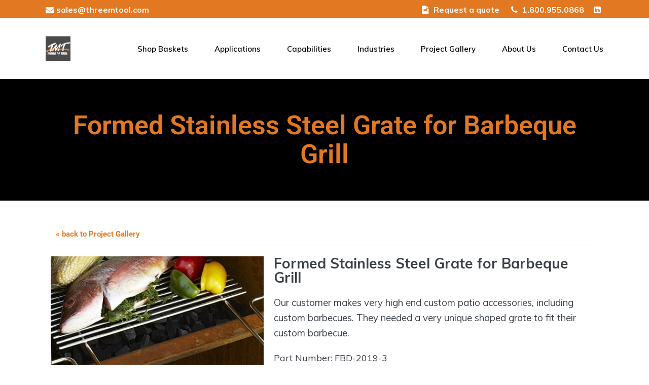

--- FILE ---
content_type: text/html; charset=utf-8
request_url: https://www.google.com/recaptcha/api2/anchor?ar=1&k=6LcvlAcaAAAAACRRPqdIu3owa9NbM9pbne1oGdqm&co=aHR0cHM6Ly93d3cudGhyZWVtdG9vbC5jb206NDQz&hl=en&v=PoyoqOPhxBO7pBk68S4YbpHZ&size=invisible&anchor-ms=20000&execute-ms=30000&cb=oqlo6jcklhdf
body_size: 48747
content:
<!DOCTYPE HTML><html dir="ltr" lang="en"><head><meta http-equiv="Content-Type" content="text/html; charset=UTF-8">
<meta http-equiv="X-UA-Compatible" content="IE=edge">
<title>reCAPTCHA</title>
<style type="text/css">
/* cyrillic-ext */
@font-face {
  font-family: 'Roboto';
  font-style: normal;
  font-weight: 400;
  font-stretch: 100%;
  src: url(//fonts.gstatic.com/s/roboto/v48/KFO7CnqEu92Fr1ME7kSn66aGLdTylUAMa3GUBHMdazTgWw.woff2) format('woff2');
  unicode-range: U+0460-052F, U+1C80-1C8A, U+20B4, U+2DE0-2DFF, U+A640-A69F, U+FE2E-FE2F;
}
/* cyrillic */
@font-face {
  font-family: 'Roboto';
  font-style: normal;
  font-weight: 400;
  font-stretch: 100%;
  src: url(//fonts.gstatic.com/s/roboto/v48/KFO7CnqEu92Fr1ME7kSn66aGLdTylUAMa3iUBHMdazTgWw.woff2) format('woff2');
  unicode-range: U+0301, U+0400-045F, U+0490-0491, U+04B0-04B1, U+2116;
}
/* greek-ext */
@font-face {
  font-family: 'Roboto';
  font-style: normal;
  font-weight: 400;
  font-stretch: 100%;
  src: url(//fonts.gstatic.com/s/roboto/v48/KFO7CnqEu92Fr1ME7kSn66aGLdTylUAMa3CUBHMdazTgWw.woff2) format('woff2');
  unicode-range: U+1F00-1FFF;
}
/* greek */
@font-face {
  font-family: 'Roboto';
  font-style: normal;
  font-weight: 400;
  font-stretch: 100%;
  src: url(//fonts.gstatic.com/s/roboto/v48/KFO7CnqEu92Fr1ME7kSn66aGLdTylUAMa3-UBHMdazTgWw.woff2) format('woff2');
  unicode-range: U+0370-0377, U+037A-037F, U+0384-038A, U+038C, U+038E-03A1, U+03A3-03FF;
}
/* math */
@font-face {
  font-family: 'Roboto';
  font-style: normal;
  font-weight: 400;
  font-stretch: 100%;
  src: url(//fonts.gstatic.com/s/roboto/v48/KFO7CnqEu92Fr1ME7kSn66aGLdTylUAMawCUBHMdazTgWw.woff2) format('woff2');
  unicode-range: U+0302-0303, U+0305, U+0307-0308, U+0310, U+0312, U+0315, U+031A, U+0326-0327, U+032C, U+032F-0330, U+0332-0333, U+0338, U+033A, U+0346, U+034D, U+0391-03A1, U+03A3-03A9, U+03B1-03C9, U+03D1, U+03D5-03D6, U+03F0-03F1, U+03F4-03F5, U+2016-2017, U+2034-2038, U+203C, U+2040, U+2043, U+2047, U+2050, U+2057, U+205F, U+2070-2071, U+2074-208E, U+2090-209C, U+20D0-20DC, U+20E1, U+20E5-20EF, U+2100-2112, U+2114-2115, U+2117-2121, U+2123-214F, U+2190, U+2192, U+2194-21AE, U+21B0-21E5, U+21F1-21F2, U+21F4-2211, U+2213-2214, U+2216-22FF, U+2308-230B, U+2310, U+2319, U+231C-2321, U+2336-237A, U+237C, U+2395, U+239B-23B7, U+23D0, U+23DC-23E1, U+2474-2475, U+25AF, U+25B3, U+25B7, U+25BD, U+25C1, U+25CA, U+25CC, U+25FB, U+266D-266F, U+27C0-27FF, U+2900-2AFF, U+2B0E-2B11, U+2B30-2B4C, U+2BFE, U+3030, U+FF5B, U+FF5D, U+1D400-1D7FF, U+1EE00-1EEFF;
}
/* symbols */
@font-face {
  font-family: 'Roboto';
  font-style: normal;
  font-weight: 400;
  font-stretch: 100%;
  src: url(//fonts.gstatic.com/s/roboto/v48/KFO7CnqEu92Fr1ME7kSn66aGLdTylUAMaxKUBHMdazTgWw.woff2) format('woff2');
  unicode-range: U+0001-000C, U+000E-001F, U+007F-009F, U+20DD-20E0, U+20E2-20E4, U+2150-218F, U+2190, U+2192, U+2194-2199, U+21AF, U+21E6-21F0, U+21F3, U+2218-2219, U+2299, U+22C4-22C6, U+2300-243F, U+2440-244A, U+2460-24FF, U+25A0-27BF, U+2800-28FF, U+2921-2922, U+2981, U+29BF, U+29EB, U+2B00-2BFF, U+4DC0-4DFF, U+FFF9-FFFB, U+10140-1018E, U+10190-1019C, U+101A0, U+101D0-101FD, U+102E0-102FB, U+10E60-10E7E, U+1D2C0-1D2D3, U+1D2E0-1D37F, U+1F000-1F0FF, U+1F100-1F1AD, U+1F1E6-1F1FF, U+1F30D-1F30F, U+1F315, U+1F31C, U+1F31E, U+1F320-1F32C, U+1F336, U+1F378, U+1F37D, U+1F382, U+1F393-1F39F, U+1F3A7-1F3A8, U+1F3AC-1F3AF, U+1F3C2, U+1F3C4-1F3C6, U+1F3CA-1F3CE, U+1F3D4-1F3E0, U+1F3ED, U+1F3F1-1F3F3, U+1F3F5-1F3F7, U+1F408, U+1F415, U+1F41F, U+1F426, U+1F43F, U+1F441-1F442, U+1F444, U+1F446-1F449, U+1F44C-1F44E, U+1F453, U+1F46A, U+1F47D, U+1F4A3, U+1F4B0, U+1F4B3, U+1F4B9, U+1F4BB, U+1F4BF, U+1F4C8-1F4CB, U+1F4D6, U+1F4DA, U+1F4DF, U+1F4E3-1F4E6, U+1F4EA-1F4ED, U+1F4F7, U+1F4F9-1F4FB, U+1F4FD-1F4FE, U+1F503, U+1F507-1F50B, U+1F50D, U+1F512-1F513, U+1F53E-1F54A, U+1F54F-1F5FA, U+1F610, U+1F650-1F67F, U+1F687, U+1F68D, U+1F691, U+1F694, U+1F698, U+1F6AD, U+1F6B2, U+1F6B9-1F6BA, U+1F6BC, U+1F6C6-1F6CF, U+1F6D3-1F6D7, U+1F6E0-1F6EA, U+1F6F0-1F6F3, U+1F6F7-1F6FC, U+1F700-1F7FF, U+1F800-1F80B, U+1F810-1F847, U+1F850-1F859, U+1F860-1F887, U+1F890-1F8AD, U+1F8B0-1F8BB, U+1F8C0-1F8C1, U+1F900-1F90B, U+1F93B, U+1F946, U+1F984, U+1F996, U+1F9E9, U+1FA00-1FA6F, U+1FA70-1FA7C, U+1FA80-1FA89, U+1FA8F-1FAC6, U+1FACE-1FADC, U+1FADF-1FAE9, U+1FAF0-1FAF8, U+1FB00-1FBFF;
}
/* vietnamese */
@font-face {
  font-family: 'Roboto';
  font-style: normal;
  font-weight: 400;
  font-stretch: 100%;
  src: url(//fonts.gstatic.com/s/roboto/v48/KFO7CnqEu92Fr1ME7kSn66aGLdTylUAMa3OUBHMdazTgWw.woff2) format('woff2');
  unicode-range: U+0102-0103, U+0110-0111, U+0128-0129, U+0168-0169, U+01A0-01A1, U+01AF-01B0, U+0300-0301, U+0303-0304, U+0308-0309, U+0323, U+0329, U+1EA0-1EF9, U+20AB;
}
/* latin-ext */
@font-face {
  font-family: 'Roboto';
  font-style: normal;
  font-weight: 400;
  font-stretch: 100%;
  src: url(//fonts.gstatic.com/s/roboto/v48/KFO7CnqEu92Fr1ME7kSn66aGLdTylUAMa3KUBHMdazTgWw.woff2) format('woff2');
  unicode-range: U+0100-02BA, U+02BD-02C5, U+02C7-02CC, U+02CE-02D7, U+02DD-02FF, U+0304, U+0308, U+0329, U+1D00-1DBF, U+1E00-1E9F, U+1EF2-1EFF, U+2020, U+20A0-20AB, U+20AD-20C0, U+2113, U+2C60-2C7F, U+A720-A7FF;
}
/* latin */
@font-face {
  font-family: 'Roboto';
  font-style: normal;
  font-weight: 400;
  font-stretch: 100%;
  src: url(//fonts.gstatic.com/s/roboto/v48/KFO7CnqEu92Fr1ME7kSn66aGLdTylUAMa3yUBHMdazQ.woff2) format('woff2');
  unicode-range: U+0000-00FF, U+0131, U+0152-0153, U+02BB-02BC, U+02C6, U+02DA, U+02DC, U+0304, U+0308, U+0329, U+2000-206F, U+20AC, U+2122, U+2191, U+2193, U+2212, U+2215, U+FEFF, U+FFFD;
}
/* cyrillic-ext */
@font-face {
  font-family: 'Roboto';
  font-style: normal;
  font-weight: 500;
  font-stretch: 100%;
  src: url(//fonts.gstatic.com/s/roboto/v48/KFO7CnqEu92Fr1ME7kSn66aGLdTylUAMa3GUBHMdazTgWw.woff2) format('woff2');
  unicode-range: U+0460-052F, U+1C80-1C8A, U+20B4, U+2DE0-2DFF, U+A640-A69F, U+FE2E-FE2F;
}
/* cyrillic */
@font-face {
  font-family: 'Roboto';
  font-style: normal;
  font-weight: 500;
  font-stretch: 100%;
  src: url(//fonts.gstatic.com/s/roboto/v48/KFO7CnqEu92Fr1ME7kSn66aGLdTylUAMa3iUBHMdazTgWw.woff2) format('woff2');
  unicode-range: U+0301, U+0400-045F, U+0490-0491, U+04B0-04B1, U+2116;
}
/* greek-ext */
@font-face {
  font-family: 'Roboto';
  font-style: normal;
  font-weight: 500;
  font-stretch: 100%;
  src: url(//fonts.gstatic.com/s/roboto/v48/KFO7CnqEu92Fr1ME7kSn66aGLdTylUAMa3CUBHMdazTgWw.woff2) format('woff2');
  unicode-range: U+1F00-1FFF;
}
/* greek */
@font-face {
  font-family: 'Roboto';
  font-style: normal;
  font-weight: 500;
  font-stretch: 100%;
  src: url(//fonts.gstatic.com/s/roboto/v48/KFO7CnqEu92Fr1ME7kSn66aGLdTylUAMa3-UBHMdazTgWw.woff2) format('woff2');
  unicode-range: U+0370-0377, U+037A-037F, U+0384-038A, U+038C, U+038E-03A1, U+03A3-03FF;
}
/* math */
@font-face {
  font-family: 'Roboto';
  font-style: normal;
  font-weight: 500;
  font-stretch: 100%;
  src: url(//fonts.gstatic.com/s/roboto/v48/KFO7CnqEu92Fr1ME7kSn66aGLdTylUAMawCUBHMdazTgWw.woff2) format('woff2');
  unicode-range: U+0302-0303, U+0305, U+0307-0308, U+0310, U+0312, U+0315, U+031A, U+0326-0327, U+032C, U+032F-0330, U+0332-0333, U+0338, U+033A, U+0346, U+034D, U+0391-03A1, U+03A3-03A9, U+03B1-03C9, U+03D1, U+03D5-03D6, U+03F0-03F1, U+03F4-03F5, U+2016-2017, U+2034-2038, U+203C, U+2040, U+2043, U+2047, U+2050, U+2057, U+205F, U+2070-2071, U+2074-208E, U+2090-209C, U+20D0-20DC, U+20E1, U+20E5-20EF, U+2100-2112, U+2114-2115, U+2117-2121, U+2123-214F, U+2190, U+2192, U+2194-21AE, U+21B0-21E5, U+21F1-21F2, U+21F4-2211, U+2213-2214, U+2216-22FF, U+2308-230B, U+2310, U+2319, U+231C-2321, U+2336-237A, U+237C, U+2395, U+239B-23B7, U+23D0, U+23DC-23E1, U+2474-2475, U+25AF, U+25B3, U+25B7, U+25BD, U+25C1, U+25CA, U+25CC, U+25FB, U+266D-266F, U+27C0-27FF, U+2900-2AFF, U+2B0E-2B11, U+2B30-2B4C, U+2BFE, U+3030, U+FF5B, U+FF5D, U+1D400-1D7FF, U+1EE00-1EEFF;
}
/* symbols */
@font-face {
  font-family: 'Roboto';
  font-style: normal;
  font-weight: 500;
  font-stretch: 100%;
  src: url(//fonts.gstatic.com/s/roboto/v48/KFO7CnqEu92Fr1ME7kSn66aGLdTylUAMaxKUBHMdazTgWw.woff2) format('woff2');
  unicode-range: U+0001-000C, U+000E-001F, U+007F-009F, U+20DD-20E0, U+20E2-20E4, U+2150-218F, U+2190, U+2192, U+2194-2199, U+21AF, U+21E6-21F0, U+21F3, U+2218-2219, U+2299, U+22C4-22C6, U+2300-243F, U+2440-244A, U+2460-24FF, U+25A0-27BF, U+2800-28FF, U+2921-2922, U+2981, U+29BF, U+29EB, U+2B00-2BFF, U+4DC0-4DFF, U+FFF9-FFFB, U+10140-1018E, U+10190-1019C, U+101A0, U+101D0-101FD, U+102E0-102FB, U+10E60-10E7E, U+1D2C0-1D2D3, U+1D2E0-1D37F, U+1F000-1F0FF, U+1F100-1F1AD, U+1F1E6-1F1FF, U+1F30D-1F30F, U+1F315, U+1F31C, U+1F31E, U+1F320-1F32C, U+1F336, U+1F378, U+1F37D, U+1F382, U+1F393-1F39F, U+1F3A7-1F3A8, U+1F3AC-1F3AF, U+1F3C2, U+1F3C4-1F3C6, U+1F3CA-1F3CE, U+1F3D4-1F3E0, U+1F3ED, U+1F3F1-1F3F3, U+1F3F5-1F3F7, U+1F408, U+1F415, U+1F41F, U+1F426, U+1F43F, U+1F441-1F442, U+1F444, U+1F446-1F449, U+1F44C-1F44E, U+1F453, U+1F46A, U+1F47D, U+1F4A3, U+1F4B0, U+1F4B3, U+1F4B9, U+1F4BB, U+1F4BF, U+1F4C8-1F4CB, U+1F4D6, U+1F4DA, U+1F4DF, U+1F4E3-1F4E6, U+1F4EA-1F4ED, U+1F4F7, U+1F4F9-1F4FB, U+1F4FD-1F4FE, U+1F503, U+1F507-1F50B, U+1F50D, U+1F512-1F513, U+1F53E-1F54A, U+1F54F-1F5FA, U+1F610, U+1F650-1F67F, U+1F687, U+1F68D, U+1F691, U+1F694, U+1F698, U+1F6AD, U+1F6B2, U+1F6B9-1F6BA, U+1F6BC, U+1F6C6-1F6CF, U+1F6D3-1F6D7, U+1F6E0-1F6EA, U+1F6F0-1F6F3, U+1F6F7-1F6FC, U+1F700-1F7FF, U+1F800-1F80B, U+1F810-1F847, U+1F850-1F859, U+1F860-1F887, U+1F890-1F8AD, U+1F8B0-1F8BB, U+1F8C0-1F8C1, U+1F900-1F90B, U+1F93B, U+1F946, U+1F984, U+1F996, U+1F9E9, U+1FA00-1FA6F, U+1FA70-1FA7C, U+1FA80-1FA89, U+1FA8F-1FAC6, U+1FACE-1FADC, U+1FADF-1FAE9, U+1FAF0-1FAF8, U+1FB00-1FBFF;
}
/* vietnamese */
@font-face {
  font-family: 'Roboto';
  font-style: normal;
  font-weight: 500;
  font-stretch: 100%;
  src: url(//fonts.gstatic.com/s/roboto/v48/KFO7CnqEu92Fr1ME7kSn66aGLdTylUAMa3OUBHMdazTgWw.woff2) format('woff2');
  unicode-range: U+0102-0103, U+0110-0111, U+0128-0129, U+0168-0169, U+01A0-01A1, U+01AF-01B0, U+0300-0301, U+0303-0304, U+0308-0309, U+0323, U+0329, U+1EA0-1EF9, U+20AB;
}
/* latin-ext */
@font-face {
  font-family: 'Roboto';
  font-style: normal;
  font-weight: 500;
  font-stretch: 100%;
  src: url(//fonts.gstatic.com/s/roboto/v48/KFO7CnqEu92Fr1ME7kSn66aGLdTylUAMa3KUBHMdazTgWw.woff2) format('woff2');
  unicode-range: U+0100-02BA, U+02BD-02C5, U+02C7-02CC, U+02CE-02D7, U+02DD-02FF, U+0304, U+0308, U+0329, U+1D00-1DBF, U+1E00-1E9F, U+1EF2-1EFF, U+2020, U+20A0-20AB, U+20AD-20C0, U+2113, U+2C60-2C7F, U+A720-A7FF;
}
/* latin */
@font-face {
  font-family: 'Roboto';
  font-style: normal;
  font-weight: 500;
  font-stretch: 100%;
  src: url(//fonts.gstatic.com/s/roboto/v48/KFO7CnqEu92Fr1ME7kSn66aGLdTylUAMa3yUBHMdazQ.woff2) format('woff2');
  unicode-range: U+0000-00FF, U+0131, U+0152-0153, U+02BB-02BC, U+02C6, U+02DA, U+02DC, U+0304, U+0308, U+0329, U+2000-206F, U+20AC, U+2122, U+2191, U+2193, U+2212, U+2215, U+FEFF, U+FFFD;
}
/* cyrillic-ext */
@font-face {
  font-family: 'Roboto';
  font-style: normal;
  font-weight: 900;
  font-stretch: 100%;
  src: url(//fonts.gstatic.com/s/roboto/v48/KFO7CnqEu92Fr1ME7kSn66aGLdTylUAMa3GUBHMdazTgWw.woff2) format('woff2');
  unicode-range: U+0460-052F, U+1C80-1C8A, U+20B4, U+2DE0-2DFF, U+A640-A69F, U+FE2E-FE2F;
}
/* cyrillic */
@font-face {
  font-family: 'Roboto';
  font-style: normal;
  font-weight: 900;
  font-stretch: 100%;
  src: url(//fonts.gstatic.com/s/roboto/v48/KFO7CnqEu92Fr1ME7kSn66aGLdTylUAMa3iUBHMdazTgWw.woff2) format('woff2');
  unicode-range: U+0301, U+0400-045F, U+0490-0491, U+04B0-04B1, U+2116;
}
/* greek-ext */
@font-face {
  font-family: 'Roboto';
  font-style: normal;
  font-weight: 900;
  font-stretch: 100%;
  src: url(//fonts.gstatic.com/s/roboto/v48/KFO7CnqEu92Fr1ME7kSn66aGLdTylUAMa3CUBHMdazTgWw.woff2) format('woff2');
  unicode-range: U+1F00-1FFF;
}
/* greek */
@font-face {
  font-family: 'Roboto';
  font-style: normal;
  font-weight: 900;
  font-stretch: 100%;
  src: url(//fonts.gstatic.com/s/roboto/v48/KFO7CnqEu92Fr1ME7kSn66aGLdTylUAMa3-UBHMdazTgWw.woff2) format('woff2');
  unicode-range: U+0370-0377, U+037A-037F, U+0384-038A, U+038C, U+038E-03A1, U+03A3-03FF;
}
/* math */
@font-face {
  font-family: 'Roboto';
  font-style: normal;
  font-weight: 900;
  font-stretch: 100%;
  src: url(//fonts.gstatic.com/s/roboto/v48/KFO7CnqEu92Fr1ME7kSn66aGLdTylUAMawCUBHMdazTgWw.woff2) format('woff2');
  unicode-range: U+0302-0303, U+0305, U+0307-0308, U+0310, U+0312, U+0315, U+031A, U+0326-0327, U+032C, U+032F-0330, U+0332-0333, U+0338, U+033A, U+0346, U+034D, U+0391-03A1, U+03A3-03A9, U+03B1-03C9, U+03D1, U+03D5-03D6, U+03F0-03F1, U+03F4-03F5, U+2016-2017, U+2034-2038, U+203C, U+2040, U+2043, U+2047, U+2050, U+2057, U+205F, U+2070-2071, U+2074-208E, U+2090-209C, U+20D0-20DC, U+20E1, U+20E5-20EF, U+2100-2112, U+2114-2115, U+2117-2121, U+2123-214F, U+2190, U+2192, U+2194-21AE, U+21B0-21E5, U+21F1-21F2, U+21F4-2211, U+2213-2214, U+2216-22FF, U+2308-230B, U+2310, U+2319, U+231C-2321, U+2336-237A, U+237C, U+2395, U+239B-23B7, U+23D0, U+23DC-23E1, U+2474-2475, U+25AF, U+25B3, U+25B7, U+25BD, U+25C1, U+25CA, U+25CC, U+25FB, U+266D-266F, U+27C0-27FF, U+2900-2AFF, U+2B0E-2B11, U+2B30-2B4C, U+2BFE, U+3030, U+FF5B, U+FF5D, U+1D400-1D7FF, U+1EE00-1EEFF;
}
/* symbols */
@font-face {
  font-family: 'Roboto';
  font-style: normal;
  font-weight: 900;
  font-stretch: 100%;
  src: url(//fonts.gstatic.com/s/roboto/v48/KFO7CnqEu92Fr1ME7kSn66aGLdTylUAMaxKUBHMdazTgWw.woff2) format('woff2');
  unicode-range: U+0001-000C, U+000E-001F, U+007F-009F, U+20DD-20E0, U+20E2-20E4, U+2150-218F, U+2190, U+2192, U+2194-2199, U+21AF, U+21E6-21F0, U+21F3, U+2218-2219, U+2299, U+22C4-22C6, U+2300-243F, U+2440-244A, U+2460-24FF, U+25A0-27BF, U+2800-28FF, U+2921-2922, U+2981, U+29BF, U+29EB, U+2B00-2BFF, U+4DC0-4DFF, U+FFF9-FFFB, U+10140-1018E, U+10190-1019C, U+101A0, U+101D0-101FD, U+102E0-102FB, U+10E60-10E7E, U+1D2C0-1D2D3, U+1D2E0-1D37F, U+1F000-1F0FF, U+1F100-1F1AD, U+1F1E6-1F1FF, U+1F30D-1F30F, U+1F315, U+1F31C, U+1F31E, U+1F320-1F32C, U+1F336, U+1F378, U+1F37D, U+1F382, U+1F393-1F39F, U+1F3A7-1F3A8, U+1F3AC-1F3AF, U+1F3C2, U+1F3C4-1F3C6, U+1F3CA-1F3CE, U+1F3D4-1F3E0, U+1F3ED, U+1F3F1-1F3F3, U+1F3F5-1F3F7, U+1F408, U+1F415, U+1F41F, U+1F426, U+1F43F, U+1F441-1F442, U+1F444, U+1F446-1F449, U+1F44C-1F44E, U+1F453, U+1F46A, U+1F47D, U+1F4A3, U+1F4B0, U+1F4B3, U+1F4B9, U+1F4BB, U+1F4BF, U+1F4C8-1F4CB, U+1F4D6, U+1F4DA, U+1F4DF, U+1F4E3-1F4E6, U+1F4EA-1F4ED, U+1F4F7, U+1F4F9-1F4FB, U+1F4FD-1F4FE, U+1F503, U+1F507-1F50B, U+1F50D, U+1F512-1F513, U+1F53E-1F54A, U+1F54F-1F5FA, U+1F610, U+1F650-1F67F, U+1F687, U+1F68D, U+1F691, U+1F694, U+1F698, U+1F6AD, U+1F6B2, U+1F6B9-1F6BA, U+1F6BC, U+1F6C6-1F6CF, U+1F6D3-1F6D7, U+1F6E0-1F6EA, U+1F6F0-1F6F3, U+1F6F7-1F6FC, U+1F700-1F7FF, U+1F800-1F80B, U+1F810-1F847, U+1F850-1F859, U+1F860-1F887, U+1F890-1F8AD, U+1F8B0-1F8BB, U+1F8C0-1F8C1, U+1F900-1F90B, U+1F93B, U+1F946, U+1F984, U+1F996, U+1F9E9, U+1FA00-1FA6F, U+1FA70-1FA7C, U+1FA80-1FA89, U+1FA8F-1FAC6, U+1FACE-1FADC, U+1FADF-1FAE9, U+1FAF0-1FAF8, U+1FB00-1FBFF;
}
/* vietnamese */
@font-face {
  font-family: 'Roboto';
  font-style: normal;
  font-weight: 900;
  font-stretch: 100%;
  src: url(//fonts.gstatic.com/s/roboto/v48/KFO7CnqEu92Fr1ME7kSn66aGLdTylUAMa3OUBHMdazTgWw.woff2) format('woff2');
  unicode-range: U+0102-0103, U+0110-0111, U+0128-0129, U+0168-0169, U+01A0-01A1, U+01AF-01B0, U+0300-0301, U+0303-0304, U+0308-0309, U+0323, U+0329, U+1EA0-1EF9, U+20AB;
}
/* latin-ext */
@font-face {
  font-family: 'Roboto';
  font-style: normal;
  font-weight: 900;
  font-stretch: 100%;
  src: url(//fonts.gstatic.com/s/roboto/v48/KFO7CnqEu92Fr1ME7kSn66aGLdTylUAMa3KUBHMdazTgWw.woff2) format('woff2');
  unicode-range: U+0100-02BA, U+02BD-02C5, U+02C7-02CC, U+02CE-02D7, U+02DD-02FF, U+0304, U+0308, U+0329, U+1D00-1DBF, U+1E00-1E9F, U+1EF2-1EFF, U+2020, U+20A0-20AB, U+20AD-20C0, U+2113, U+2C60-2C7F, U+A720-A7FF;
}
/* latin */
@font-face {
  font-family: 'Roboto';
  font-style: normal;
  font-weight: 900;
  font-stretch: 100%;
  src: url(//fonts.gstatic.com/s/roboto/v48/KFO7CnqEu92Fr1ME7kSn66aGLdTylUAMa3yUBHMdazQ.woff2) format('woff2');
  unicode-range: U+0000-00FF, U+0131, U+0152-0153, U+02BB-02BC, U+02C6, U+02DA, U+02DC, U+0304, U+0308, U+0329, U+2000-206F, U+20AC, U+2122, U+2191, U+2193, U+2212, U+2215, U+FEFF, U+FFFD;
}

</style>
<link rel="stylesheet" type="text/css" href="https://www.gstatic.com/recaptcha/releases/PoyoqOPhxBO7pBk68S4YbpHZ/styles__ltr.css">
<script nonce="WmxHfjn_jhQMgyIt_FpMjw" type="text/javascript">window['__recaptcha_api'] = 'https://www.google.com/recaptcha/api2/';</script>
<script type="text/javascript" src="https://www.gstatic.com/recaptcha/releases/PoyoqOPhxBO7pBk68S4YbpHZ/recaptcha__en.js" nonce="WmxHfjn_jhQMgyIt_FpMjw">
      
    </script></head>
<body><div id="rc-anchor-alert" class="rc-anchor-alert"></div>
<input type="hidden" id="recaptcha-token" value="[base64]">
<script type="text/javascript" nonce="WmxHfjn_jhQMgyIt_FpMjw">
      recaptcha.anchor.Main.init("[\x22ainput\x22,[\x22bgdata\x22,\x22\x22,\[base64]/[base64]/bmV3IFpbdF0obVswXSk6Sz09Mj9uZXcgWlt0XShtWzBdLG1bMV0pOks9PTM/bmV3IFpbdF0obVswXSxtWzFdLG1bMl0pOks9PTQ/[base64]/[base64]/[base64]/[base64]/[base64]/[base64]/[base64]/[base64]/[base64]/[base64]/[base64]/[base64]/[base64]/[base64]\\u003d\\u003d\x22,\[base64]\\u003d\\u003d\x22,\[base64]/DkxzCncKCwpMhwpQMJyRjc8K/wqFVw7VJw5NueTQhUMOlwptlw7HDlMOoP8OKc2J5asO+GTl9fA/[base64]/Di0wgw4pLCzIrUBhSwrFhw5jClQLDsxbCjUt3w7cMwpA3w5RvX8KoDX3DlkjDmMKywo5HLFlowq/[base64]/CusKXw6o3PMOYeVhCfjjDjcOLwrtLGWPCsMK1wrBAaCJawo8+HG7DpwHCpkkBw4rDmX3CoMKcOsKaw409w7YMRjAJeTV3w5DDig1Bw67CuBzCnyFfWzvCpsOscU7CtMO5WMOzwqcdwpnCkWRzwoASw7pIw6HCpsO8dX/Ch8KBw4vDhDvDucOXw4vDgMKYZMKRw7fDlCopOsOow6xjFl81wprDiwTDkzcJKEDClBnCjWJAPsO2DQEywqAFw6tdwrvCqwfDmj/Cv8OcaEdkd8O/[base64]/DiwNjbxLCjlDCocK3MQ/DvmdUw43Cm8Onw5TCu0tMw4h0JBTCqTpfw73Do8OtJsOaSxk9P1fCtB3CvcOMwqTDj8OYw43CqsOvwpRSw5PCkMOVcDxhwrdhwrHChULDvsO4wpdyY8OTw4MdJ8KRw5Vww4AFHG/DocOdIsK0fMOTwpXDnsO4wp4pX1Euw4jDkDp5cFHCrcOSES1Cwq/Dh8KbwoI7WMOnNEBiQsKqNsOKwpHCuMKvLMKhwqnDksKYccKlLcOqbwNnw4ROYh0ZbMOkGXZJLRzCq8Kxw5AfdFoqHMKGw7/[base64]/[base64]/[base64]/[base64]/CrgLDmcO5w4YMwpHDoMKgw4BpDBrDhsKHaMKFYMKlX8K8TsKvZcK6LyAbRkfChmnCgMKyEF7CoMO6w4bDnsOnw6nCikDCmwwhw43Cs3YCWCzDmHwbw6zCu0fDkh4GdhfDtQB3IcOlw6M1DFfCucOzJMO+w4HCqsKuw67DrcONwpolw5oGwrXCv3h0FQE/JMKwwpZIw7UYwoIFwpXCm8O/McKvI8OhcFJVUG0Gwo5xA8KWJsOgf8Oyw50lw70vwq3CsxIIccO9w7/CmMOawoEGw6rDolrDkMOEcMK9GAMxc3jClMOaw5XDqMKnworCrTvChGEdwo9Gb8KdwrHDnGnCg8K5U8KvZRLDjMKFfGs8wpjDs8KsXW/DhBMiwo/CilJyD3AlRQRtw6dlIGscw5LCrwtXbnjDj0zDsMOhwoNqw4zDosOCNcO7wqMywo3Crj1uwqDDnGPCuhQ/w6l7w5tTQ8KddMOydcKLwpd7w7DCgHBCwpjDkRtlw78hw7V5BMKKwp8KHMKrdcO2wqlDKsKrHGrCswzCrcKEw45nXMO8wp/DnEPDuMKHaMKkNsKbw7o2MTxPwptdwrLCocOIwpZGw4xSPmdGDxfCscKzTsK4w6DCkcKbw79WwqkjDMKOBV/CvcK+w43Ch8OdwrFfHsKHQSnCvMKCwrXDjEZ2HsKODCfCsV3CgcOOe0c+w4QdGMOfwqHDm3tfFy1bwo/Ct1bDisKRw4rDpCDDhMObdz7DjEFrw74Fw5XChW3DgMO2wqrCvcK6YmwmIcOmfTcSw7TDsMO/Qxoww641wrPCo8KnR1AuGcOmwpQYKsKtFQsMwpvDp8Orwp1jT8OEf8KxwqQrwrchecO9woETw5jCnsO2EmPDrcKlw6ZSw5NRw7PCkcOjIWsbQMOjJcKoTinCvh/CisOnw7E/w5I4wpDCnVt5fXvCssKIwpnDuMK6w5bCniQyRXsDw44Mw5HCvUB6HnPCt1zDi8OXw4fDqBzCtcOEIjnCmsKDfzXDhsKkwpQXXsKMw7bDmErCosOaOsKoacOfwoTDgVTCo8KHQMOLwqzDkTlMwop/a8OcwrPDsWI4wpASwrvCnEjDjHoTw6jCpELDsyNRMMKAOBXCp09fFcK+EDESX8KGCsK8Vw/CgyfDjcOGW2wFw6h8wpVdF8O4w4vDrsKbDF3Cv8OSw6Yswq83wpxSBBTCp8OXw7Acw73Dg3XCoTHCkcOfJ8OiZThmGxgNw6jDmzA/[base64]/wo7DocK1w7kBw4XCvRjCusO8w5llwqDCtcK8EcKZwo8/fmUIC2nDpcK0GMKIwqnCk3bDh8Kowq7CvcKmwrDDjCsgAhPCnBPCt3kFWTpRwrdwZcKZGQpcw53ChkrDoQ7Cq8OkJMKgwqRjVMOlwqDDo1bCvi1dw63Cu8KcUEsnwqrCjm5qQsKKBkDDgMO9YsKUwoUbwqovwoUFw7DDuz/ChsKZw6Emw43CicOjw6J8QB3CgAvCiMOBw6drw7nDu2fChMKEwp3CuiN4UMKSwpBxw7kVw61heFHDvntZWBfClsODwonCiGNcwqYKw5gEwrXCocK9VsKsOVvDusObw63DjcOfBsKcLS3DpTICRMKDLWkZw4zCiw/CusKHw41FLjZbw7kxwrbDicOYwrbDpMOyw605OcKDw7xYw5HCt8O2TcKcw7IjYHnDnBTCosOgw7/DknAQwqJwCcOxwr7CjsKDRcOCwohdw43CtRsHOi0TKmc7Gn/Ci8OLwr5xVHDDo8OhLALChkh5wq3DoMKuwrzDlsO2bAd4YC1qMXc4XFDDrMO+cAxDwqXDvA/CsMOKB2MTw7IlwpZ7wrnDscKWw4d1SnZyXsO1SSVrw5MoW8KteR7CqsODwoJMwqTDl8O8ZcKmwpnDtk3ClE1gwqDDn8O/[base64]/DhwU3c3ZcwpLDoUkAd2J3E8OVwrjDksKUwqbDv2MjFiTCl8KNB8KCPcOlwovCpDUww7QCTHHDqHITwo/[base64]/ClyIqw6JnBRt7w5HCq8KSw7AQw6bDsDcyw6DDrSlVScOubMOaw7jCnHJJwrPDqDMZWlHCvh1cw7Uzw5PDgTJNwrYLNC/CjcKNwqfCpWjDqsONwq0aZ8K9aMKrSxk6wqzDtyLDtsOsaSIVbyEJOX/CiyN7S3AQwqIceSpIIMKVwrMywrzCtsO5w7TDscO7IQw0wqzCnMOzH2Yjw47DkXouccKEPHg5GhrDuMKLwqnCs8OsE8OvMV0KwqByagnCusOzUk/CvMOaPcOzLWrDiMOzJhsiZ8KmaETCi8OySMKpwpvChyRowrTCgBomK8OvYsOZQkUDwqnDlRZ3w7cHUjAfKFAgPcKgSBkWw5gPw4/[base64]/EMKUwoDDhnlKTsKcw4g3wqRcw797C0wSJWA7bMK6wpHDo8KJEMOKwpHDpF1VwqfDjEAVwrcNw41rw619WsONKcKxwqo2YsKZwrU8RylSwqQDPn5gw74xPsOAwpzDqQzCgsKjw67CiA/[base64]/[base64]/DtcKyWcOQwpjCg1MJwqfCo2Brw642McOLD1fDn2TDvQ7CtcKAKcKPwqscZsOtDMOrOMOoKMKEG3rCvwZcUcKDOMKlUz8ZwoLDssOuwqQDHsK7a3/DpcOkw7TCnVk/XMOuwqpewp4twrHCpW04TcKHwrFIQ8O/woUBCHJ2wqnChsOYDcK4w5DDo8KgHsOTHBDDrsKFwrEXwpfCocKGwrzDtsOmXcOVFC0Hw7AvO8KmbsOfTBcmwpRzAjnDmRcfJVR4woTCpcKGw6dmwp7Dq8KgUTTChH/CqsKMSMKuw5/DgHzDlMO9CsOiQ8KIXHJ/w4I7b8K4NcO8M8Kcw5/[base64]/[base64]/w5lpw63CksOMwq1lEMKZAsOLw4zDiMKTU8OzwpTCgWfCq3vDpRHCmE1Vw7F7ZcKEw501UxMAwqXDplRLazvDjQDCt8O0SWkpw53CsA/DiGpzw6VFwo7Dg8OEwoM7Z8KDOMKObcOUw6cywojCgB0LBsKnGsK5w43Cm8KpwonDrsKVccKxwpHCjMOrw5TCtsKZw40zwrB8Ygs1M8Krw7rDmcOZHExHVkdFw5o7AmbDrMO/DMKCw5fCncOpw7/DnsORE8OPGC/DusKXPcOWRCXDiMKrwr57w5PDvsOzw6/DpzLDlHfDjcK7YzrCjXLDkFJnwqHCucOtw4QUwpvCj8KrNcKDwr/Cs8Kowr9vMMKHwpvDmjLDtG3DnQbDnhXDkMO/[base64]/wpLDg8ONbSRnXl/DrsKOL2rCssKdw5bDm0wSw5PDrX/Dt8KqwrjCtETCgycWBwB1woHDqhzClm1xCsOYwqUACTbDhBYIFMKGw4nDj2t4wo/[base64]/CjsKiw7DDq03Dpn3Cs8KgwrrCl8Kyw58YKMOZwpDCjVjCk2PCr3PCgX1gwptFw6PDkT/DozcUIMK8SsKcwqdgw5VNFljCuA15wp5TGcO4HwNew4cowqtJwqxEw7fDgMOswpvDhMKKwoIAw4trw5bDo8KQRyDCmMOmOcO1wptSVMKkeh0swrp4w4XClcKBARZ8wrINw5bCglNsw4BLAg9sJMKVJFHCnsO+wp7DgD/CoRsQB1IkMsOFSMO0wobCuANEcADDq8ObSsKyAkRQVjVRw5vDjkJWMCkNwoTDlcKfw7tJwp3ConIWYlo8w5HDtnYowqPDqMKTwo4Kw55zc3LCqsKVfcOQw4F/BMKsw7ELTQnDvsKKT8KnWsKwdjnCpTDCiATDlzzCvMO6BcK9ccOiDl7DsD3DpxDDr8OCwr7ChsKmw5Qtf8OYw7ZoFg/DilTCiX3DnX3DgzAee3DDtMOKw5PDg8KTwozCmWBXT3HCj1ZAUMK6w7DCgsKswoHChzbDkhgJa0QQCXRkQWfDn07ClsKBwqXCiMKiE8OiwrbDuMKHRmPDiTLDrH/DncOwBsOqwpXDgsKewqrDusO7KT1Swrp6wrDDs3R/wpLClcObw5M4w4tXwo3CucKdJRbDslbDt8OGwoApwrImTMKpw6DCu0TDm8Ohw7jDr8OaeRHDjcONw5jDrjLCr8OcfjrCkjQrwp3CvMKcwqVgQcOgw5DCrjtgwq5VwqDCqcO/W8OsHhzCt8OXQFbDu1M/wqbCj0cNw692wpgaWTTDrFBlw7VUwpEZwoNTwplYwr05L2/CsRHCv8Ktw4bDtsKbw44rwpkTwq4Kw4XDp8OfLm82w41tw59IwoLCiEXDrcO3YsKtFXDCpWtXKMOLd1B6aMOwwp3DkDnDkRMiw74wwqHCl8KuwpUIbcKYw7BWw65QNCkZw4d1fFwyw57DkyXDncOpL8OCO8OXAUgWdxRzwr/DjcOlw6FGAMOYwqwJwoQRw7/DucKEMyVjIkLCu8OZw53Cg2zDhMOWUsKRWcOfeT7CqsKubcO7RMKCSy7CkAsDXVzCtMOIE8KTw67DgMKWF8OOw4Yow58HwqbDowx6fS/DnnTCuB5yDcO2UcKwU8KUE8KLNsOkwp8kw5/CkQ7CvMOTb8OUwrDCqmnCi8Olwo89JxJTw6VuwrzDhBrCpgjChR0nSMKQL8KNw5YDMcKPw7g7TUfDtXI0wobDrirDiWZ5Sh7DsMOYFMOaDMO9w4NAw6kjZ8OWGUJZwpzDgMO9w6vDqMKoZXI4KsOna8K0w4TCicOXOcKDZMKWwo5oK8OsYMOxbcOKb8KVQcK/wqTCjjk1wqdRdMOtancCYMKDwprDi1nDqmlowqzDkGfCncKhw6nDjy/CsMOTwoHDr8KpRcOgFC7Ck8O+IsKvJzJJRktSdB7Cn0RIw6DCmVnDu2zCksOBCsOzV2ABMkbDu8KKw5RlJxbChcO3wo/CncKlwoAPGsKswrtmQ8K7ZMKYfcOlw5PDrsKzLW3CjTxUI1EXwoADXcOOWT1+acOBw4/ChsOawr5xHsOuw4DCjgk9wp3DpMOVw5vDusK1wpVFw6fCi37CtRfCp8K2woXCusOqwr3DtMOXwoLCu8ODXHwpHcKMw4sCwo95UmHCtSHCucK8wqTCm8OPbcKTw4DChcKdVREgYyE4csK8TcOZwoTDomrCj08dwoDDlsKfw7zCnn/[base64]/DnMOZw5Bww6jDmk7CuEV6esORw7bDngUMcF3CkFYpRMKELsK7W8KrHUjDnR9+wofCm8OQLFLCmVY/[base64]/DiMOaASlRS18FworDt2TDoELCsQzDusO6Y8KQVMKbw4nCkcOqNHxzw4zCsMOPDyxtw73CnsOLwp3Dt8OgS8KXSB5ww4oTwrUdwrfDg8OdwqAtATLCmMKMw6ZmSgYbwrgWAMKNZzDChHBDf0Z4w4lGZMOJX8K/w68Uw711VMKLeghIwrRwwqDDqsK2cEdUw6DCu8Khwo/[base64]/Dq8KbMsOga3UJwqLDvm7DnAkRRsKnw6hUdMKnJ0JBwqsqUsOcIMKdV8ORLFwaw5p1wrDDrcO8w6fDiMOwwpIbwoPDr8OKHsOXXcOPdkvCgjjCk2jDj2Z+wq/Di8OPwpIHwqrCn8OZHcOCwo4tw47Di8K7wq7Du8KiwoTCvXbDjivDkSUeKcKcFcOndRF0wr1SwptqwpfDp8OFJFTDsFVTScKkMjrDpAEmP8OAwr/CoMOpw4DCksOaBnXDp8K6wpBYw4DDlwLDrTs5wpvDtFY6wrfCrsOMdsKqwrzDusKyDjY+wr7DgmQxKcOSwrEsRcOewogSBkJTf8KWDsKiGzfDoQVsw5pIw4XDicOKwqQ/c8OSw7/CocO+w6zDl1zDt3hswrXClsOHwrjDuMKBEsKiwrIrBCpcc8Obw7jCnSwaZxHCpsO8XlNIwrbCqTZxwqhkY8OjNMKFSMOkThovF8O6w6XDuldgw7caFMKJwoQ/[base64]/DrQTDocOPwonCuMK7wqTDvMKidEhUBj0eIGdDAH/DuMOLwoUTw61VJ8O9Q8Oiw53CrcOYNMO+wpfCrSkWBcOqJEPCtgMFw5bDpCrCtUpiRMOyw4g8w5zCqFd/GwHDl8Osw6cIDMKQw5DDosOeSMOKwpEqRkbCmGbDhzBsw6vDvHFHAsKhMifCqjIew58mKcKHGcO3BMKXXhkEw69rwp0sw5Ikw4Zww4TDjQ14K3Y/YcKuw7B6a8OkwrXDscOFPsK1w4/[base64]/[base64]/[base64]/UcO9Rk/DnHHCtTUkw5LDhBZwbcODw4ZIDG/ChMKywo7DgsOrw5fCq8O0CMO/[base64]/Ch8O1XMOKZMKkTcOlUcKXMcKkb8O3LwllW8KjAC9xCH8uwrAgE8OVw5bCu8O5wqHCnFbDtBTDrMOhZcKceWhAw5RlMAwqXMKRw5cVQMOqw5fCi8K/A1kDBsONw6zDoBFowq/[base64]/Ct8KdXMK9wqghwoV6XHM/[base64]/wpMywpBpw41iw6XDpsOIw4/ChsKmRCbChCs0BztiATJawqBdw5h3wo8Gw5V4Dx/ClgXDm8KMwrsAw79aw6LChGI8wpHCsGfDr8KUw4bConrDhhfCpMOhSiYDD8Okw5RfwpjCu8O9w5UZwrh9w6wnHsKywq3DrcOeSljClsK1w6oXwprDlypYwq7DssKjPnguRw/CgD1LRsO5TWPDhMKiwonCsg3CqcOww6DCmcKswpw4YsKoNMKBJ8OlwqfDuwZGwpVAwp3ChUwRMMKgR8KncizCvnEVGsKAwqPCgsOXLyNCAUDCrEvCjFPCq0YCF8OSRsOTWUjCtFjDnCTDq13DssOtUsOQw6jDoMOlwq99Yw/Dr8O4VMKqwpDCgcKwJMKPWyZLSELDrsK3O8O0GxIGw7J4w5nDhx8Yw6nDtMKawp0+w54udnIRAQFGwqp+wpbCs1VxQcO3w5LChjYFABnDggp7VsKAKcOxWzzDrMOyw4U/[base64]/bjE/w6jDvsKFfMKwQH9RA8Ouw6zCiUnCulonwr7DnMO3wp/DqMOHw7/Cs8K7wol6w5rCs8K1GMKhwpXCkwlkwrQHd3fCvMK4w5jDucKhKsOiTVHDl8O6fF/Dlk/[base64]/[base64]/[base64]/[base64]/wrTDq8OZw6tYBMOLeMOdWcOMKMOXwpRNwqYGw5XCh1Ezwq7DpVJXwrnCih9lw7PDjERzVnZxQsKQw5oJEMKgNMOtQMO0KMOSbmELwqRlOhPDrMOBwozDtHjDs3gIw79THcOBIcKYwojDnGtPY8Oawp3DrhlgwoLCrMKswodGw7PCp8KnGB/CtMODan0Cw5DDisK7w6oew4gqw4vDjF1LwovDtgBhw5zCrcOjA8Kzwrg7VsKOwr9gw5QSw6fCjcKgw7NBf8O+w4/Cj8O0w682wpPDtsOTw57DmCrCmiEVSEfDv24VaBIHfMOIVcOywqs4wpUjw4vDthYEw6MNw4rDvBXCv8KwwrjDrsOiFMOQwr4LwpNiKnheHsOjw4I7w4vDu8OOw67Ci3XDqMO+ETgOT8KQNVhnYgskcTPDtjU1w4XCinQkRsKKH8O7w6PCi3XCnkg/wq01YMKwAiRtw61NP0TDhMKhwp9CwrxiVn/DnXMOecKpw4xhAsOELUPCs8KgwqLDqSfDk8ObwopTw6JOY8OpdsKxwpTDtcKvfRfCg8OXw6zChsOMNBXDtn/DkRBywpoXwq/CncOxQXHDsTnCn8OnAzLCnsOPwqRqLcKwwo0twpwDFEt8d8KAOnfCpMOww5xIw7PCqsKywo9UGh7CgB7ChxYtwqclwqFDEUAAwoJjVxfCggUIw6fCn8KKQhULwog7w7J1wqnCthDCmGbCmMO/w7LDvsKMewlIQcK2wq/DowrDgzQ+BcOtE8Krw7UhGsO4wpnCt8O9wrDCq8OZTVFOZEDClknDrcKLw7/CrQZLw5vCnsOHXG7CqsOLBsOuHcOOw7jDjz/[base64]/[base64]/DjhjDkCxoOMKPw43DlMObwpfDumprwp/CpMOeKMOhwrFIbVHCmsOlMRw7w7/CtU/DkQUKw5hlNBdzFVnCgXrCjsKRGwfDssOTwpkSQ8O4wqbCn8OYw6TCm8KzwpvCs3PCoXPDksOKVVnCgcOrXBfDvMO8wpzCtETCmsKJJBzCnMKtTcKiw5HCkCvDgD1Zw5YvcGvCssOPTsKQdcOaAsO0fsKLw5woSWHCl0DDpcKjBMKzwrLDlB/[base64]/DhsKGOMKOLTvCnQDCsXp4woZNw5ciD8OkdlpbwprDjcOPwq/DpcOQwpTDucOydsK0ZsKmw6XDqMKhwrLCqsKHO8OawoMNw5trfcKJw4XClMO3w5vDn8KSw5jCvydAwpHCkV9BESbChgTCjiRawo7CpcO3acORwprDksKVw69KA2bCvEDCtMO2wqbDvm85w6BAA8OFw5/[base64]/w7fCiyjCp8OuVn89woYHwoIjwrloI3YSwq5rw4/[base64]/DnsKswqhBZzcKw6PClx1kw6ZwcSY/w7rDmMKDwp/DpcK1woMwwp/CmA0UwpzCiMOQOsORw75sS8KbACfCiVXCkcKUw6bCjFZDQcO1w7kEPFE7WyfDgcKdEjfDm8K1woFtw48NV0HDgAUSwoLDt8KWw6PCssKmw79cBEMbMGF4ZBTClsOSQQZcw5TChzvCq0oWwqsKwpEUworDjsOwwoMPw5fCkcKmwrLDilTDliDCtRwSwrI/[base64]/DsMKZw5BMw7RDw4nCjTReS3nDqMOEw5TClw8vY8KUwpHDgsOfW2zDm8OXwqMLWcOiw6VTaMKWw5Y3IMKCVBnCs8K5JMODSX7Dik1dwohya3jCgsKUwq/DicObwq7DqcKvSk0ywp7Du8Ktwoc/SkLChcOKfG/CmsOeR3DChMO5w7AvP8OaRcOWw4oqHHnClcKqw6nDh3DCp8KMw4fDuVLCq8Kyw4QfcX82IXUowqbDlcOfay7DilEdTMOMw5Bkw6QYw49cBm/CpMOXGHzCrcKBKMKzw7fDsjdpw5jConhHwo5swpTCnSTDgMOCw5ddF8KGwonDuMOWw5rDq8OhwoRZHibDviB1fsOxwrTCmcKlw67Di8Kcw63Cq8KcMcOmbU3DtsOQwrkZWgNze8OHNi3DhcKuwpDCgMKpVMKxwo7Ck1zDtMKkwoXDpmVAwpTCrsKVNMO/JsOoZSdoMMKpc2FAJyDCskVCwrN/[base64]/Dh1lGwrdKwp8MODFAVE7Ck8OtwrZNYQ55w5nDojfDpDbDriwYOxZPLzBSwr1Qw5fDqcOUwoPCtcOoVsO/w7lGw7tawpJCwqvCk8OLw4/DpMKRdMOKODk9DHdEAMOyw79tw4VowpMUwrbCoSwAWQFcbcKKXMKtalnDn8OQcmAnwpTCncOJwr3ClzHDm2/Dm8OPwr7CksKgw6cZwrjDgMOWw6zCkAs2NsKNwq7DhcKiw5IxQ8O3w5jCucO/wo4/[base64]/w4bDt8KnCsKcwrXCrcKNw5Nvw7xaF8K3BUHCrsOvYcO4w7LDgTrCl8ORwqQ6IMK1OGnCrsK0CjtnOcOSwrnCtzzDh8OyImwawprDukzCvcOzwrLDhcOoIjvDicKFw6PCgFvDpQQbwr7DsMKzwoE/w7cQwpTCjsKPwqDDv3/DssKLwqHDt1R4w7JJw4A2w5vDksKOXcKVw5k1f8OZScKZD03CgsKtw7cFw6XCgWDDmzwZBU7DiwMjwqTDois5QQ3Clw7CucOtSMOMwogyRUHDqcOtNTUFw4jCscKpw7jCvsKiI8OMwqEfaxjCicOgM3Ugw6TDmUvCi8Ohwq/Dum7CkTfChsKeS05nFcK8w4Q7InbDjsK1wrZ6On3CjcKzbMKuLQEoTMKQfCA/E8Kga8OaIlEaT8Kpw6LDs8KXKcKndlIew7jDmxomw5TCj3LDuMKjw5k6IUzCocKxY8KnCMOuasKgWCFLwo5rw4DCkx/Cm8OZCGnDt8K2wqDDn8OtCcKwHWYGOMKgw73DkAw1aU4twqfCu8OGHcO5I11aBsOtwp3DlsKhw7l5w7jDmcK5OCvDoWZ5RBU/[base64]/MsKewr/Dp8OWw7Q8bcK0wro7w6/[base64]/CqSEiZMO/AcOgHcO7URXCqsKZagTCj8KFw53CtnzDtS4LZ8OiwofCuBscbl9cwqjCrMOJwosnw41CwpbCkCE9w6jDjcO2wrMLG3bClsOwIkxAEFHDpMKDw6EBw68zOcKMUCLCrGsnQcKHw4PDkW9RJEMsw4rCngg8wq0KwoTCuUrDp1shF8KYUX7CrMKXwqp1Sn/DpR/[base64]/[base64]/woc9RXDCncOVwpfCqhjDh8Orw4rCjMKjEEAWSw3Cun7CvsKuASrDpmPDj0zDmMKWw6xQwqQ2w6TCtMKawrXCh8KpRmLCq8KFw7VSX15zwqF7PMKkFMOWLsOCw5MNwqnDncOCwqFIScK/w77DlX4Kwr3DtsO4QMKcwrszU8O1Z8KVAMOwMcOgw4HDsg/DlcKiMMK7cTDCnDrDskwBwpZ+w7HDkHPCl3rCv8K3ecKtdDPDh8OxKcKyfMOUKUbCvMOowqfCrF1jWMKhH8Ksw5nCgTPDvsOXwqjCpMKEa8Kww4zCuMOMw6/[base64]/[base64]/[base64]/[base64]/Ci0IlwrVqY1/ChBHDlyfCsMOgw5vDgB1gHMOUwrfDi8ONM1USVW9Wwoo5OsOGwqnCqWZWw5lTUBEFw5tSw7bCgjohYTZLw51bc8O0HMKJwofDjcOJw757w6DCqyPDg8O/wpk4fMK3wqRSw5ddJHhLw78UTcK8GlrDkcOfL8OIXsKnIsO8GsOqThzChcOHGsKQw5tlOh0OwqXCnUvDlAjDrcOrRBbDm28xwqFxK8Ozwrhow7hoTcK5OcOmBR9FaiYqw7kZw6jDvg/DhlU5w6TCm8OKblw3VcO7wp/CkFogw5cSfsO1w47Cl8KbwpDCqBnCjHMaREQNQMKvA8K8UMOmXMKgwpRPw5x/[base64]/W8KnD2FvMHUWOcOdMsKmw6oadhrDu29cw6E7wpBDw4vCj2jCo8OKYFgYKsOnCVdxYlfDlHlGB8K1w6UDTcKrQWLCqTdwBVLCkcO7w6rCncKJw67DtDXDpsKcQh7Ck8KVwqnDvcOLw4xGCXoZw69Cf8KMwpNlw6EdKsKdDD/Dr8Kjw6DCnsOJwozCjxRPw50uHcOsw67DrC/DncKqNsKrwoUbw5gQw41Ew5FiRl7DiRIFw5graMOUw4J1P8KxYcO2KzpGw5LDkCPCk1/Cr0/Djm7CqzPDmhoAczrCnHvCtUlZYMKvwoFJwqZOwodvw48TwoJoZsO7d2HDsHciD8KPw6lxe1REwqh5A8Kow4w3w4/CtcO/woBnA8OQwqcbFMKDw7zCsMKCw6jDtwlYwoHDrBxtGMODBMK0XcK4w6VnwqgHw6lSSkXCh8OwCm/Cq8KHNk92w7DDjD4mSTfCmsOww6ABwowFOiZWb8OrwpjDl2PDgMOtLMKjecKHGcOXRHXCv8Oqw4PCqjQ9w5zCvMK3wrDDqm9FwqzDlMO8wrxew4Y4w6XDhx0yHWrCr8KRfsOOw6Rzw4/DoD7DsVcSw4UtwpzDsxDCn3ZFFcK+G3/Di8KKXhDDhB8gC8KHwojCi8KUZcK3JkFhw6VdDsKPw6zCvMO3w5nCrcKqDB4MwrjCrAR+LcK9w4bCmwsXMyvDisK/wrERw4HDp1ZrGsKdwqTCoH/[base64]/Dj8OAw60OCBFfw7RlFcKMwq7CrkPCksKmw4pLwp7CrsK6wpDCpwpiwqHDriIDF8KOMRpWwqXDjsKnw4nDiytDU8OJCcOwwpJmfsOCNnRqwq0AScObw5Z/w7sbw6nCghgiw5XDscKAw4zCk8OGNU8yK8OuGgvDnlfDhxtmwrfCocK3woTDjxLDrMKTCi3DhMKvwqXClcKwSDbCjFPCu2IcwqnDo8OnLsOYZ8OYw5JUwp/DgsOswrpWw77CqcOcw6HCnDvDj35VSMOpwoATIS/DlMKQw5bCj8O0wofCr2zCgsOew7XCrQ/DncKWw6HDp8K9w7dpCARQC8OowpIGw5ZUM8OrIxc5WsKRKUPDscKUF8K2w6bCnAnCpjo8bH9nwrnDujMDR3bDu8K/dAfDi8OEwpNWB2vDtSHCi8Klw7Miw6DCssOPTAfDhMKAw6IMasKvwqXDq8K8Fx8Ofk/[base64]/CqcKnw59dw4jClQE0w50lPcKFwpjDocKFG8O/woLDi8Kjw5Eww51xfn98wogGCSfDlEvDkcOcS3bCtEXCsBZYPcOgw7HDtWALwonCgcK9Jg5uw7HDrcKEW8KtNjPDuzPClQwuwpdIRBnDmMOpw5Y9XU/[base64]/[base64]/wrXCm27CqGTDucOFw5rCjhjCmcOlQMK2wqw1woHCtFYSKhUeFcK4bQAhVMO4I8KmeyzCvgvDp8KBJw8IwqYyw7JTwprDi8OUclgxXMOdwq/[base64]/CowbDl1crBsOXfAvCncOwwoFFwrQjQ8KDwobCtDHDv8OBK1rCsHonA8K4bsKuJ2LChz3DqHDDm1JTf8KRwo7CtzJSC0NTVAZZXWhgw5l9DFDDn3nDncKcw57ChE8Pa2/[base64]/w6YmBMKrw5LCvjjDiE/CmEPClcOKw6YmwqzDksKaw6zCqxlFOcOEw4fDjcKDwqo2FhfDsMOLwrc4dcKCw53Dm8Orw53DtsO1w4DDgxbCnsKNwrpkw6Q/[base64]/w7Z/w7NsZMK+woRjw7PCm8O8wp89wrHDm1IBN8KXdsOBPMKSw6vCqGQGH8OBP8KoCSrClH7DtkLCtXpudw/CqDIyw53DulPCsC86X8KSw6HDosOGw7/CgQNmDMOQMzcfw6hbw7fDl1LCv8Kuw4YVw7rDicOpW8O0LsKsRMKUbcOtwoAkWcOcMksYZsK+w4/[base64]/[base64]/[base64]/DkTbDiQ7Cl3cdwo7DnTNKw6LCjCHCkcOmw5cdey1gGMO2OwPCpMK0wogxOSnCqFVzw5rDsMKDBsO7YBDChCoaw7pFwpAgCsK+I8OEw5zDj8O7wrlmQnxCXQPDhxLDoXjDoMOkw6Z6RsKHwpnCrEc1GCbDm1jDisOFw4/Dnj4Iw63DgsOZOsOuPXo+w6bCoEAbw6ROFcOFw4DCjFjCosKMwrtOA8OQw6HCkArDiwrDq8KdNQxfwpMPE1JBYMK8wrAxEQ7Cm8OJw4AWw5/[base64]/Cuxp8w5rCgMKBw4bCsxJ1w4zDk8KUwoPCliMtZsOwwp9vwrNUHcO5FxjCo8O9FcKtKH/Dj8KuwogXw5I0AcKiw7DCkBwt\x22],null,[\x22conf\x22,null,\x226LcvlAcaAAAAACRRPqdIu3owa9NbM9pbne1oGdqm\x22,0,null,null,null,1,[16,21,125,63,73,95,87,41,43,42,83,102,105,109,121],[1017145,304],0,null,null,null,null,0,null,0,null,700,1,null,0,\[base64]/76lBhnEnQkZnOKMAhk\\u003d\x22,0,0,null,null,1,null,0,0,null,null,null,0],\x22https://www.threemtool.com:443\x22,null,[3,1,1],null,null,null,1,3600,[\x22https://www.google.com/intl/en/policies/privacy/\x22,\x22https://www.google.com/intl/en/policies/terms/\x22],\x22/J4ZU6EAHVoO4cIYRU5kLhsuCp2Nm6mZz2QeCrgEubo\\u003d\x22,1,0,null,1,1768759291737,0,0,[128,236,118],null,[47,118],\x22RC-2HLkwInJAuTnGw\x22,null,null,null,null,null,\x220dAFcWeA6ieyJQL07dSx4vc7J92dt7YpicAmaGPGYQyajsgzp3nqXmLqSLKv7i2cMC-x88O714NumFXTV5ZjkIZebZmW8stAotdA\x22,1768842091708]");
    </script></body></html>

--- FILE ---
content_type: text/css
request_url: https://www.threemtool.com/wp-content/cache/min/1/wp-content/themes/stal-child/style.css?ver=1768558782
body_size: 1873
content:
html{scroll-behavior:smooth}i:before{font-family:fontawesome}.qodef-blog article .qodef-e-media-image{width:70%}@media (max-width:1100px){.qodef-blog article .qodef-e-media-image{width:100%}}.qodef-top-bar-widget a{font-size:16px;padding-right:0}.qodef-top-bar-widget i{font-size:16px;padding-right:5px}#qodef-top-area .widget .textwidget a:first-child{margin-right:20px}#qodef-page-header .qodef-header-logo-link{height:auto;width:100%}span.icon-box{visibility:hidden}@media only screen and (max-width:767px) and (min-width:320px){span.icon-box{display:none}}path{stroke:#E27822}#qodef-sticky-navigation-menu a{color:#fff}#qodef-sticky-navigation-menu .sub-menu{background:#000}.qodef-header-sticky{background-color:#303131!important;border-bottom-color:#303131!important}#filter-btns h5:nth-child(2){margin-right:0}.contact-footer ul li{display:block!important;width:100%}#filter-btns h5{display:inline-block;margin:0;background:#e58131;color:#fff;padding:15px 40px;margin-right:20px;cursor:pointer}#filter-btns h5:hover{background:#000}#filter-btns{text-align:center}.tfree-client-testimonial p{font-family:"Muli",Sans-serif;font-size:20px;font-style:italic;line-height:1.5!important}.sp-testimonial-free-section .tfree-client-name{font-size:24px;line-height:initial;margin:40px 0 8px 0}.process-icon .elementor-image img{width:250px;height:250px;object-fit:cover}.process-icon .elementor-widget-container:before{content:'1';color:#fff;height:40px;width:40px;font-size:14px;line-height:40px;text-align:center;border-radius:50%;position:absolute;font-weight:500;top:0;right:95px;z-index:99;background:#E27822}.process-icon .elementor-widget-container{position:relative}#process .process-step:nth-child(2) .process-icon .elementor-widget-container:before{content:'2'}#process .process-step:nth-child(3) .process-icon .elementor-widget-container:before{content:'3'}#process .process-step:nth-child(1):after,#process .process-step:nth-child(2):after{content:'';top:55px;right:-23%;z-index:99;width:170px;height:50px;background:url(/wp-content/uploads/2020/08/arrow.png) no-repeat 0 0;display:block;position:absolute}#process .process-step:nth-child(2):after{background:url(/wp-content/uploads/2020/08/arrow-down.png) no-repeat 0 0;top:65px}.contact-footer ul li i.fa-map-marker{padding-top:7px}.contact-footer ul li i{float:left;font-size:25px;color:#E27822;width:34px;padding-top:4px;line-height:18px}.contact-footer ul li .fleft{float:left;color:#ccc;width:-webkit-calc(100% - 34px);width:calc(100% - 34px);font:400 1em/1.4em "Open Sans",sans-serif;padding:0 0 10px}.contact-footer ul li i.fa-envelope-o,.contact-footer ul li i.far.fa-clock{font-size:18px;line-height:15px}.contact-footer ul li{float:left}footer .qodef-grid-item #text-2 .textwidget{padding-right:150px}#qodef-page-footer-bottom-area p{text-align:center;color:#fff;margin:0;font-weight:500}.about-three-box:hover *{color:#fff!important}.about-three-box .elementor-icon-box-title{margin-bottom:10px}.schedule-form input,.schedule-form textarea{font-size:16px!important;margin-bottom:22px!important}.qodef-blog article .qodef-e-info .qodef-e-info-item.qodef-e-info-category:before,.qodef-blog article .qodef-e-info .qodef-e-info-item.qodef-e-info-date:before,.qodef-blog article .qodef-e-info .qodef-e-info-item.qodef-e-info-tags:before{color:#666!important}@media (min-width:300px) and (max-width:767px){.qodef-page-title .qodef-m-title{font-size:24px;line-height:35px}}.product-text h4{color:#fff}.qodef-header-navigation ul li.qodef-menu-item--narrow ul{width:394px}.page-id-14 rs-layer a{color:#fff!important}.page-id-14 rs-layer a:hover{color:#E27822!important}#single-img .e-gallery-item{display:none}#single-img .e-gallery-item:first-child{display:block}.single-elementor_library h1.qodef-m-title.entry-title{color:#E27822!important}.single-elementor_library .qodef-header-navigation>ul:not(#qodef-sticky-navigation-menu)>li>a{color:#000!important}.single-elementor_library #qodef-page-header .qodef-header-logo-link.qodef-height--not-set img{width:50%;opacity:1}.single-elementor_library .qodef-header-logo-link .qodef--light{opacity:0}.single-elementor_library .qodef-header-logo-link img:last-child{opacity:0!important}.elementor-6188 .elementor-element.elementor-element-4dd1051 .elementor-button[type="submit"]{color:#fff;background:#E27822}.single-project .qodef-page-title .qodef-m-inner,.single-elementor_library .qodef-page-title{background:#000;text-align:center}.single-project h1.qodef-m-title.entry-title{color:#E27822!important}.single-project .qodef-header-navigation>ul:not(#qodef-sticky-navigation-menu)>li>a{color:#000!important}.single-project #qodef-page-header .qodef-header-logo-link.qodef-height--not-set img{width:50%;opacity:1}.single-project .qodef-header-logo-link .qodef--light{opacity:0}.single-project .qodef-header-logo-link img:last-child{opacity:0!important}.gf_left_half{padding-left:16px!important}.eael-gravity-form .gform_footer input[type="submit"]{width:100%!important}.elementor-6760 .elementor-element.elementor-element-c7c0482 .slick-next{right:50px}.project-gallery li.elementor-portfolio__filter.elementor-active{background:#E27822;padding:12px 25px;border-radius:10px;border:2px solid #E27822}.project-gallery li.elementor-portfolio__filter{padding:12px 25px;border-radius:10px;border:2px solid #0000003b;margin-top:10px}.fa-long-arrow-right:before{content:"\f178";color:#E27822;padding:0 10px}ul.fill-circle li::marker{font-size:25px}ul.blank-circle li::marker{font-size:22px}ul.blank-circle{margin-left:17px}.single-project header#qodef-page-header,.single-elementor_library header#qodef-page-header,.single-post.qodef-header--standard #qodef-page-header{background:#fff}.single-project #qodef-page-outer,.single-elementor_library #qodef-page-outer{margin-top:0}.single-project .qodef-page-title .qodef-m-content,.single-elementor_library .qodef-page-title .qodef-m-content{padding:70px 0!important}.single-project #qodef-page-header .qodef-header-logo-link.qodef-height--not-set img,.single-elementor_library #qodef-page-header .qodef-header-logo-link.qodef-height--not-set img{width:27%}.widget.widget_search button{background-color:#E27822!important}.widget ul:not(.qodef-shortcode-list) li{font-size:17px;line-height:1.2 em}[class*=" eicon-"]:before,[class^=eicon]:before{font-family:eicons!important}.qodef-header-navigation ul li.qodef-menu-item--narrow ul li.current-menu-item>a,.qodef-header-navigation ul li.qodef-menu-item--narrow ul li:hover>a{color:#E27822}@media (max-width:1100px) and (min-width:1025px){.qodef-menu-item-inner{color:inherit!important}}.postid-6394 #pdf-drawing,.postid-6394 .elementor-element-d00f1fc{display:none!important}.postid-6394 #btn-project{display:none!important}.page-id-6291 .qodef-header--standard #qodef-page-header{height:120px;background-color:white!important}

--- FILE ---
content_type: text/css
request_url: https://www.threemtool.com/wp-content/uploads/elementor/css/post-5310.css?ver=1768558577
body_size: 414
content:
.elementor-kit-5310{--e-global-color-primary:#E27822;--e-global-color-secondary:#54595F;--e-global-color-text:#757575;--e-global-color-accent:#E27822;--e-global-color-3e25a434:#F1F3F5;--e-global-color-3ad22224:#000;--e-global-color-236eabea:#FFF;--e-global-typography-primary-font-family:"Roboto";--e-global-typography-primary-font-weight:600;--e-global-typography-secondary-font-family:"Muli";--e-global-typography-secondary-font-weight:400;--e-global-typography-text-font-family:"Muli";--e-global-typography-text-font-weight:400;--e-global-typography-accent-font-family:"Muli";--e-global-typography-accent-font-weight:500;color:var( --e-global-color-secondary );font-family:"Muli", Sans-serif;font-size:18px;}.elementor-kit-5310 e-page-transition{background-color:#FFBC7D;}.elementor-kit-5310 a{color:#E27822;}.elementor-kit-5310 a:hover{color:var( --e-global-color-primary );}.elementor-kit-5310 h1{font-family:"Roboto", Sans-serif;}.elementor-kit-5310 h2{font-family:"Roboto", Sans-serif;}.elementor-kit-5310 h3{font-family:"Roboto", Sans-serif;}.elementor-kit-5310 h4{font-family:"Roboto", Sans-serif;}.elementor-kit-5310 h5{font-family:"Roboto", Sans-serif;}.elementor-kit-5310 h6{font-family:"Roboto", Sans-serif;}.elementor-kit-5310 button,.elementor-kit-5310 input[type="button"],.elementor-kit-5310 input[type="submit"],.elementor-kit-5310 .elementor-button{color:#FFFFFF;}.elementor-kit-5310 button:hover,.elementor-kit-5310 button:focus,.elementor-kit-5310 input[type="button"]:hover,.elementor-kit-5310 input[type="button"]:focus,.elementor-kit-5310 input[type="submit"]:hover,.elementor-kit-5310 input[type="submit"]:focus,.elementor-kit-5310 .elementor-button:hover,.elementor-kit-5310 .elementor-button:focus{color:#FFFFFF;}.elementor-section.elementor-section-boxed > .elementor-container{max-width:1140px;}.e-con{--container-max-width:1140px;}{}h1.entry-title{display:var(--page-title-display);}@media(max-width:1024px){.elementor-section.elementor-section-boxed > .elementor-container{max-width:1024px;}.e-con{--container-max-width:1024px;}}@media(max-width:767px){.elementor-section.elementor-section-boxed > .elementor-container{max-width:767px;}.e-con{--container-max-width:767px;}}

--- FILE ---
content_type: text/css
request_url: https://www.threemtool.com/wp-content/uploads/elementor/css/post-6620.css?ver=1768558588
body_size: 1172
content:
.elementor-6620 .elementor-element.elementor-element-14357269 > .elementor-container > .elementor-column > .elementor-widget-wrap{align-content:center;align-items:center;}.elementor-6620 .elementor-element.elementor-element-14357269:not(.elementor-motion-effects-element-type-background), .elementor-6620 .elementor-element.elementor-element-14357269 > .elementor-motion-effects-container > .elementor-motion-effects-layer{background-color:#ffffff;}.elementor-6620 .elementor-element.elementor-element-14357269 > .elementor-container{max-width:800px;}.elementor-6620 .elementor-element.elementor-element-14357269{transition:background 0.3s, border 0.3s, border-radius 0.3s, box-shadow 0.3s;padding:100px 0px 100px 0px;}.elementor-6620 .elementor-element.elementor-element-14357269 > .elementor-background-overlay{transition:background 0.3s, border-radius 0.3s, opacity 0.3s;}.elementor-6620 .elementor-element.elementor-element-4fda9b64:not(.elementor-motion-effects-element-type-background) > .elementor-widget-wrap, .elementor-6620 .elementor-element.elementor-element-4fda9b64 > .elementor-widget-wrap > .elementor-motion-effects-container > .elementor-motion-effects-layer{background-color:#ffffff;}.elementor-bc-flex-widget .elementor-6620 .elementor-element.elementor-element-4fda9b64.elementor-column .elementor-widget-wrap{align-items:center;}.elementor-6620 .elementor-element.elementor-element-4fda9b64.elementor-column.elementor-element[data-element_type="column"] > .elementor-widget-wrap.elementor-element-populated{align-content:center;align-items:center;}.elementor-6620 .elementor-element.elementor-element-4fda9b64.elementor-column > .elementor-widget-wrap{justify-content:center;}.elementor-6620 .elementor-element.elementor-element-4fda9b64 > .elementor-widget-wrap > .elementor-widget:not(.elementor-widget__width-auto):not(.elementor-widget__width-initial):not(:last-child):not(.elementor-absolute){margin-bottom:-75px;}.elementor-6620 .elementor-element.elementor-element-4fda9b64 > .elementor-element-populated{border-style:solid;border-width:1px 1px 1px 1px;border-color:#bfbfbf;transition:background 0.3s, border 0.3s, border-radius 0.3s, box-shadow 0.3s;padding:150px 150px 150px 150px;}.elementor-6620 .elementor-element.elementor-element-4fda9b64 > .elementor-element-populated > .elementor-background-overlay{transition:background 0.3s, border-radius 0.3s, opacity 0.3s;}.elementor-widget-heading .elementor-heading-title{font-family:var( --e-global-typography-primary-font-family ), Sans-serif;font-weight:var( --e-global-typography-primary-font-weight );color:var( --e-global-color-primary );}.elementor-6620 .elementor-element.elementor-element-4dba7cc9 > .elementor-widget-container{padding:0px 0px 50px 0px;}.elementor-6620 .elementor-element.elementor-element-4dba7cc9{text-align:center;}.elementor-6620 .elementor-element.elementor-element-4dba7cc9 .elementor-heading-title{font-size:55px;font-weight:600;color:#000000;}html body .elementor-widget-eael-gravity-form .eael-gravity-form .gform_wrapper .gform_title, html body .elementor-widget-eael-gravity-form .eael-gravity-form .eael-gravity-form-title{font-family:var( --e-global-typography-accent-font-family ), Sans-serif;font-weight:var( --e-global-typography-accent-font-weight );}html body .elementor-widget-eael-gravity-form .eael-gravity-form .gform_wrapper .gform_description, html body .elementor-widget-eael-gravity-form .eael-gravity-form .eael-gravity-form-description{font-family:var( --e-global-typography-accent-font-family ), Sans-serif;font-weight:var( --e-global-typography-accent-font-weight );}.elementor-widget-eael-gravity-form .eael-gravity-form .gf_progressbar_wrapper .gf_progressbar_title{font-family:var( --e-global-typography-accent-font-family ), Sans-serif;font-weight:var( --e-global-typography-accent-font-weight );}.elementor-widget-eael-gravity-form .eael-gravity-form .gf_progressbar_wrapper .gf_progressbar .gf_progressbar_percentage,
                .elementor-widget-eael-gravity-form .eael-gravity-form .gf_progressbar_wrapper .gf_progressbar .gf_progressbar_percentage span{font-family:var( --e-global-typography-accent-font-family ), Sans-serif;font-weight:var( --e-global-typography-accent-font-weight );}html body .elementor-widget-eael-gravity-form .eael-gravity-form .gfield.gsection .gsection_title{font-family:var( --e-global-typography-accent-font-family ), Sans-serif;font-weight:var( --e-global-typography-accent-font-weight );}html body .elementor-widget-eael-gravity-form .eael-gravity-form .ginput_container_fileupload input[type="file"]::file-selector-button, html body .elementor-widget-eael-gravity-form .eael-gravity-form .ginput_container_fileupload input[type="file"]::-webkit-file-upload-button, html body .elementor-widget-eael-gravity-form .eael-gravity-form .ginput_container_fileupload .button, html body .elementor-widget-eael-gravity-form .eael-gravity-form .ginput_container_fileupload .large{font-family:var( --e-global-typography-accent-font-family ), Sans-serif;font-weight:var( --e-global-typography-accent-font-weight );}html body .elementor-widget-eael-gravity-form .eael-gravity-form .gform_footer input[type="submit"], html body .elementor-widget-eael-gravity-form .eael-gravity-form .gform_body .gform_page_footer input[type="submit"], html body .elementor-widget-eael-gravity-form .eael-gravity-form .gform_body input[type="submit"].gform-button{font-family:var( --e-global-typography-accent-font-family ), Sans-serif;font-weight:var( --e-global-typography-accent-font-weight );}html body .elementor-widget-eael-gravity-form .eael-gravity-form .gform_body .gform_page_footer input[type="button"]{font-family:var( --e-global-typography-accent-font-family ), Sans-serif;font-weight:var( --e-global-typography-accent-font-weight );}html body .elementor-widget-eael-gravity-form .eael-gravity-form .gform_confirmation_wrapper .gform_confirmation_message{font-family:var( --e-global-typography-accent-font-family ), Sans-serif;font-weight:var( --e-global-typography-accent-font-weight );}.elementor-6620 .elementor-element.elementor-element-4a29234 > .elementor-widget-container{padding:20px 20px 20px 20px;}.elementor-6620 .elementor-element.elementor-element-4a29234 .eael-contact-form{width:380px;}.elementor-6620 .elementor-element.elementor-element-4a29234 .eael-gravity-form .gf_progressbar_wrapper .gf_progressbar .gf_progressbar_percentage{display:flex;justify-content:end;}html body .elementor-6620 .elementor-element.elementor-element-4a29234 .eael-gravity-form .gfield.gsection{border-bottom-style:solid;border-bottom-width:1px;}html body .elementor-6620 .elementor-element.elementor-element-4a29234 .eael-gravity-form .gform_wrapper .gf_scroll_text{width:100%;}html body .elementor-6620 .elementor-element.elementor-element-4a29234 .eael-gravity-form .gform_footer input[type="submit"]{width:100px !important;}html body .elementor-6620 .elementor-element.elementor-element-4a29234 .eael-gravity-form .gform_body .gform_page_footer input[type="submit"]{width:100px !important;}html body .elementor-6620 .elementor-element.elementor-element-4a29234 .eael-gravity-form .gform_body input[type="submit"].gform-button{width:100px !important;}html body .elementor-6620 .elementor-element.elementor-element-4a29234 .eael-gravity-form .gform_body .gform_page_footer input[type="button"]{width:100px;}html body .elementor-6620 .elementor-element.elementor-element-4a29234 .eael-gravity-form .gform_wrapper li.gfield_error input:not([type=radio]):not([type=checkbox]):not([type=submit]):not([type=button]):not([type=image]):not([type=file]), html body .elementor-6620 .elementor-element.elementor-element-4a29234 .gform_wrapper li.gfield_error textarea{border-width:1px;}#elementor-popup-modal-6620{background-color:rgba(0,0,0,.8);justify-content:center;align-items:center;pointer-events:all;}#elementor-popup-modal-6620 .dialog-message{width:640px;height:auto;}#elementor-popup-modal-6620 .dialog-close-button{display:flex;}#elementor-popup-modal-6620 .dialog-widget-content{box-shadow:2px 8px 23px 3px rgba(0,0,0,0.2);}@media(min-width:768px){.elementor-6620 .elementor-element.elementor-element-4fda9b64{width:4%;}}@media(max-width:1024px){.elementor-6620 .elementor-element.elementor-element-14357269{padding:100px 25px 100px 25px;}.elementor-6620 .elementor-element.elementor-element-4dba7cc9 .elementor-heading-title{font-size:45px;}}@media(max-width:767px){.elementor-6620 .elementor-element.elementor-element-14357269{padding:50px 20px 50px 20px;}.elementor-6620 .elementor-element.elementor-element-4fda9b64 > .elementor-element-populated{padding:50px 25px 50px 25px;}.elementor-6620 .elementor-element.elementor-element-4dba7cc9 > .elementor-widget-container{padding:0px 0px 20px 0px;}.elementor-6620 .elementor-element.elementor-element-4dba7cc9 .elementor-heading-title{font-size:45px;}}

--- FILE ---
content_type: text/css
request_url: https://www.threemtool.com/wp-content/uploads/elementor/css/post-7030.css?ver=1768558577
body_size: 609
content:
html body .elementor-widget-eael-gravity-form .eael-gravity-form .gform_wrapper .gform_title, html body .elementor-widget-eael-gravity-form .eael-gravity-form .eael-gravity-form-title{font-family:var( --e-global-typography-accent-font-family ), Sans-serif;font-weight:var( --e-global-typography-accent-font-weight );}html body .elementor-widget-eael-gravity-form .eael-gravity-form .gform_wrapper .gform_description, html body .elementor-widget-eael-gravity-form .eael-gravity-form .eael-gravity-form-description{font-family:var( --e-global-typography-accent-font-family ), Sans-serif;font-weight:var( --e-global-typography-accent-font-weight );}.elementor-widget-eael-gravity-form .eael-gravity-form .gf_progressbar_wrapper .gf_progressbar_title{font-family:var( --e-global-typography-accent-font-family ), Sans-serif;font-weight:var( --e-global-typography-accent-font-weight );}.elementor-widget-eael-gravity-form .eael-gravity-form .gf_progressbar_wrapper .gf_progressbar .gf_progressbar_percentage,
                .elementor-widget-eael-gravity-form .eael-gravity-form .gf_progressbar_wrapper .gf_progressbar .gf_progressbar_percentage span{font-family:var( --e-global-typography-accent-font-family ), Sans-serif;font-weight:var( --e-global-typography-accent-font-weight );}html body .elementor-widget-eael-gravity-form .eael-gravity-form .gfield.gsection .gsection_title{font-family:var( --e-global-typography-accent-font-family ), Sans-serif;font-weight:var( --e-global-typography-accent-font-weight );}html body .elementor-widget-eael-gravity-form .eael-gravity-form .ginput_container_fileupload input[type="file"]::file-selector-button, html body .elementor-widget-eael-gravity-form .eael-gravity-form .ginput_container_fileupload input[type="file"]::-webkit-file-upload-button, html body .elementor-widget-eael-gravity-form .eael-gravity-form .ginput_container_fileupload .button, html body .elementor-widget-eael-gravity-form .eael-gravity-form .ginput_container_fileupload .large{font-family:var( --e-global-typography-accent-font-family ), Sans-serif;font-weight:var( --e-global-typography-accent-font-weight );}html body .elementor-widget-eael-gravity-form .eael-gravity-form .gform_footer input[type="submit"], html body .elementor-widget-eael-gravity-form .eael-gravity-form .gform_body .gform_page_footer input[type="submit"], html body .elementor-widget-eael-gravity-form .eael-gravity-form .gform_body input[type="submit"].gform-button{font-family:var( --e-global-typography-accent-font-family ), Sans-serif;font-weight:var( --e-global-typography-accent-font-weight );}html body .elementor-widget-eael-gravity-form .eael-gravity-form .gform_body .gform_page_footer input[type="button"]{font-family:var( --e-global-typography-accent-font-family ), Sans-serif;font-weight:var( --e-global-typography-accent-font-weight );}html body .elementor-widget-eael-gravity-form .eael-gravity-form .gform_confirmation_wrapper .gform_confirmation_message{font-family:var( --e-global-typography-accent-font-family ), Sans-serif;font-weight:var( --e-global-typography-accent-font-weight );}.elementor-7030 .elementor-element.elementor-element-19aba6f .eael-gravity-form .gf_progressbar_wrapper .gf_progressbar .gf_progressbar_percentage{display:flex;justify-content:end;}html body .elementor-7030 .elementor-element.elementor-element-19aba6f .eael-gravity-form .gfield.gsection{border-bottom-style:solid;border-bottom-width:1px;}html body .elementor-7030 .elementor-element.elementor-element-19aba6f .eael-gravity-form .gform_wrapper .gf_scroll_text{width:100%;}html body .elementor-7030 .elementor-element.elementor-element-19aba6f .eael-gravity-form .gform_footer input[type="submit"]{width:100px !important;}html body .elementor-7030 .elementor-element.elementor-element-19aba6f .eael-gravity-form .gform_body .gform_page_footer input[type="submit"]{width:100px !important;}html body .elementor-7030 .elementor-element.elementor-element-19aba6f .eael-gravity-form .gform_body input[type="submit"].gform-button{width:100px !important;}html body .elementor-7030 .elementor-element.elementor-element-19aba6f .eael-gravity-form .gform_body .gform_page_footer input[type="button"]{width:100px;}html body .elementor-7030 .elementor-element.elementor-element-19aba6f .eael-gravity-form .gform_wrapper li.gfield_error input:not([type=radio]):not([type=checkbox]):not([type=submit]):not([type=button]):not([type=image]):not([type=file]), html body .elementor-7030 .elementor-element.elementor-element-19aba6f .gform_wrapper li.gfield_error textarea{border-width:1px;}#elementor-popup-modal-7030{background-color:rgba(0,0,0,.8);justify-content:center;align-items:center;pointer-events:all;}#elementor-popup-modal-7030 .dialog-message{width:640px;height:auto;}#elementor-popup-modal-7030 .dialog-close-button{display:flex;}#elementor-popup-modal-7030 .dialog-widget-content{box-shadow:2px 8px 23px 3px rgba(0,0,0,0.2);}

--- FILE ---
content_type: text/css
request_url: https://www.threemtool.com/wp-content/uploads/elementor/css/post-6188.css?ver=1768558588
body_size: 1718
content:
.elementor-6188 .elementor-element.elementor-element-b1202a8{margin-top:-100px;margin-bottom:0px;}.elementor-widget-heading .elementor-heading-title{font-family:var( --e-global-typography-primary-font-family ), Sans-serif;font-weight:var( --e-global-typography-primary-font-weight );color:var( --e-global-color-primary );}.elementor-6188 .elementor-element.elementor-element-63f627a > .elementor-widget-container{margin:0px 0px 0px 0px;padding:10px 10px 10px 10px;border-style:solid;border-width:0px 0px 1px 0px;border-color:#E3E3E3;}.elementor-6188 .elementor-element.elementor-element-1be0670{margin-top:0px;margin-bottom:0px;padding:0px 0px 0px 0px;}.elementor-widget-gallery .elementor-gallery-item__title{font-family:var( --e-global-typography-primary-font-family ), Sans-serif;font-weight:var( --e-global-typography-primary-font-weight );}.elementor-widget-gallery .elementor-gallery-item__description{font-family:var( --e-global-typography-text-font-family ), Sans-serif;font-weight:var( --e-global-typography-text-font-weight );}.elementor-widget-gallery{--galleries-title-color-normal:var( --e-global-color-primary );--galleries-title-color-hover:var( --e-global-color-secondary );--galleries-pointer-bg-color-hover:var( --e-global-color-accent );--gallery-title-color-active:var( --e-global-color-secondary );--galleries-pointer-bg-color-active:var( --e-global-color-accent );}.elementor-widget-gallery .elementor-gallery-title{font-family:var( --e-global-typography-primary-font-family ), Sans-serif;font-weight:var( --e-global-typography-primary-font-weight );}.elementor-6188 .elementor-element.elementor-element-11d64e2 .e-gallery-item:hover .elementor-gallery-item__overlay, .elementor-6188 .elementor-element.elementor-element-11d64e2 .e-gallery-item:focus .elementor-gallery-item__overlay{background-color:rgba(0,0,0,0.5);}.elementor-6188 .elementor-element.elementor-element-11d64e2{--image-transition-duration:800ms;--overlay-transition-duration:800ms;--content-text-align:center;--content-padding:20px;--content-transition-duration:800ms;--content-transition-delay:800ms;}.elementor-6188 .elementor-element.elementor-element-2faa1fb .e-gallery-item:hover .elementor-gallery-item__overlay, .elementor-6188 .elementor-element.elementor-element-2faa1fb .e-gallery-item:focus .elementor-gallery-item__overlay{background-color:rgba(0,0,0,0.5);}.elementor-6188 .elementor-element.elementor-element-2faa1fb{--image-transition-duration:800ms;--overlay-transition-duration:800ms;--content-text-align:center;--content-padding:20px;--content-transition-duration:800ms;--content-transition-delay:800ms;}.elementor-6188 .elementor-element.elementor-element-088ddb3 > .elementor-widget-wrap > .elementor-widget:not(.elementor-widget__width-auto):not(.elementor-widget__width-initial):not(:last-child):not(.elementor-absolute){margin-bottom:10px;}.elementor-widget-theme-post-title .elementor-heading-title{font-family:var( --e-global-typography-primary-font-family ), Sans-serif;font-weight:var( --e-global-typography-primary-font-weight );color:var( --e-global-color-primary );}.elementor-6188 .elementor-element.elementor-element-c8e3e03 > .elementor-widget-container{padding:0px 0px 0px 0px;}.elementor-6188 .elementor-element.elementor-element-c8e3e03 .elementor-heading-title{font-family:"Muli", Sans-serif;font-size:28px;font-weight:900;color:#3A4149;}.elementor-widget-text-editor{font-family:var( --e-global-typography-text-font-family ), Sans-serif;font-weight:var( --e-global-typography-text-font-weight );color:var( --e-global-color-text );}.elementor-widget-text-editor.elementor-drop-cap-view-stacked .elementor-drop-cap{background-color:var( --e-global-color-primary );}.elementor-widget-text-editor.elementor-drop-cap-view-framed .elementor-drop-cap, .elementor-widget-text-editor.elementor-drop-cap-view-default .elementor-drop-cap{color:var( --e-global-color-primary );border-color:var( --e-global-color-primary );}.elementor-6188 .elementor-element.elementor-element-9f34e46 > .elementor-widget-container{margin:0px 0px 0px 0px;padding:0px 0px 0px 0px;}.elementor-6188 .elementor-element.elementor-element-9f34e46{color:#3A4149;}.elementor-widget-icon-list .elementor-icon-list-item:not(:last-child):after{border-color:var( --e-global-color-text );}.elementor-widget-icon-list .elementor-icon-list-icon i{color:var( --e-global-color-primary );}.elementor-widget-icon-list .elementor-icon-list-icon svg{fill:var( --e-global-color-primary );}.elementor-widget-icon-list .elementor-icon-list-item > .elementor-icon-list-text, .elementor-widget-icon-list .elementor-icon-list-item > a{font-family:var( --e-global-typography-text-font-family ), Sans-serif;font-weight:var( --e-global-typography-text-font-weight );}.elementor-widget-icon-list .elementor-icon-list-text{color:var( --e-global-color-secondary );}.elementor-6188 .elementor-element.elementor-element-e4298f1 .elementor-icon-list-items:not(.elementor-inline-items) .elementor-icon-list-item:not(:last-child){padding-block-end:calc(20px/2);}.elementor-6188 .elementor-element.elementor-element-e4298f1 .elementor-icon-list-items:not(.elementor-inline-items) .elementor-icon-list-item:not(:first-child){margin-block-start:calc(20px/2);}.elementor-6188 .elementor-element.elementor-element-e4298f1 .elementor-icon-list-items.elementor-inline-items .elementor-icon-list-item{margin-inline:calc(20px/2);}.elementor-6188 .elementor-element.elementor-element-e4298f1 .elementor-icon-list-items.elementor-inline-items{margin-inline:calc(-20px/2);}.elementor-6188 .elementor-element.elementor-element-e4298f1 .elementor-icon-list-items.elementor-inline-items .elementor-icon-list-item:after{inset-inline-end:calc(-20px/2);}.elementor-6188 .elementor-element.elementor-element-e4298f1 .elementor-icon-list-icon i{transition:color 0.3s;}.elementor-6188 .elementor-element.elementor-element-e4298f1 .elementor-icon-list-icon svg{transition:fill 0.3s;}.elementor-6188 .elementor-element.elementor-element-e4298f1{--e-icon-list-icon-size:14px;--icon-vertical-offset:0px;}.elementor-6188 .elementor-element.elementor-element-e4298f1 .elementor-icon-list-text{color:#3A4149;transition:color 0.3s;}.elementor-widget-button .elementor-button{background-color:var( --e-global-color-accent );font-family:var( --e-global-typography-accent-font-family ), Sans-serif;font-weight:var( --e-global-typography-accent-font-weight );}.elementor-6188 .elementor-element.elementor-element-4c1b5dd .elementor-button{background-color:#E27822;font-family:"Muli", Sans-serif;font-size:20px;font-weight:600;border-radius:0px 0px 0px 0px;padding:16px 40px 16px 40px;}.elementor-6188 .elementor-element.elementor-element-4c1b5dd > .elementor-widget-container{margin:10px 0px 0px 0px;}.elementor-6188 .elementor-element.elementor-element-4c1b5dd .elementor-button-content-wrapper{flex-direction:row;}.elementor-6188 .elementor-element.elementor-element-4c1b5dd .elementor-button .elementor-button-content-wrapper{gap:15px;}.elementor-6188 .elementor-element.elementor-element-d00f1fc .elementor-button{background-color:#C2C2C2;font-family:"Muli", Sans-serif;font-size:20px;font-weight:600;fill:#272727;color:#272727;border-radius:0px 0px 0px 0px;padding:16px 40px 16px 40px;}.elementor-6188 .elementor-element.elementor-element-d00f1fc > .elementor-widget-container{margin:10px 0px 0px 0px;}.elementor-6188 .elementor-element.elementor-element-d00f1fc .elementor-button-content-wrapper{flex-direction:row;}.elementor-6188 .elementor-element.elementor-element-d00f1fc .elementor-button .elementor-button-content-wrapper{gap:16px;}.elementor-6188 .elementor-element.elementor-element-2eb8eb7{padding:20px 0px 0px 0px;}.elementor-6188 .elementor-element.elementor-element-7c1561e > .elementor-widget-wrap > .elementor-widget:not(.elementor-widget__width-auto):not(.elementor-widget__width-initial):not(:last-child):not(.elementor-absolute){margin-bottom:10px;}.elementor-6188 .elementor-element.elementor-element-3347a6b .elementor-heading-title{font-family:"Muli", Sans-serif;font-size:34px;font-weight:800;color:#3A4149;}.elementor-6188 .elementor-element.elementor-element-2d858da > .elementor-widget-container{margin:0px 0px 0px 0px;padding:0px 0px 0px 0px;}.elementor-6188 .elementor-element.elementor-element-2d858da{color:#3A4149;}.elementor-6188 .elementor-element.elementor-element-2b05e1e > .elementor-widget-wrap > .elementor-widget:not(.elementor-widget__width-auto):not(.elementor-widget__width-initial):not(:last-child):not(.elementor-absolute){margin-bottom:10px;}.elementor-6188 .elementor-element.elementor-element-a08ebd2 .elementor-heading-title{font-family:"Muli", Sans-serif;font-size:34px;font-weight:800;color:#3A4149;}.elementor-6188 .elementor-element.elementor-element-20d8b95 > .elementor-widget-container{margin:0px 0px 0px 0px;padding:0px 0px 0px 0px;}.elementor-6188 .elementor-element.elementor-element-20d8b95{color:#3A4149;}.elementor-6188 .elementor-element.elementor-element-b92bf71{text-align:center;}.elementor-6188 .elementor-element.elementor-element-b92bf71 .elementor-heading-title{color:#000000;}html body .elementor-widget-eael-gravity-form .eael-gravity-form .gform_wrapper .gform_title, html body .elementor-widget-eael-gravity-form .eael-gravity-form .eael-gravity-form-title{font-family:var( --e-global-typography-accent-font-family ), Sans-serif;font-weight:var( --e-global-typography-accent-font-weight );}html body .elementor-widget-eael-gravity-form .eael-gravity-form .gform_wrapper .gform_description, html body .elementor-widget-eael-gravity-form .eael-gravity-form .eael-gravity-form-description{font-family:var( --e-global-typography-accent-font-family ), Sans-serif;font-weight:var( --e-global-typography-accent-font-weight );}.elementor-widget-eael-gravity-form .eael-gravity-form .gf_progressbar_wrapper .gf_progressbar_title{font-family:var( --e-global-typography-accent-font-family ), Sans-serif;font-weight:var( --e-global-typography-accent-font-weight );}.elementor-widget-eael-gravity-form .eael-gravity-form .gf_progressbar_wrapper .gf_progressbar .gf_progressbar_percentage,
                .elementor-widget-eael-gravity-form .eael-gravity-form .gf_progressbar_wrapper .gf_progressbar .gf_progressbar_percentage span{font-family:var( --e-global-typography-accent-font-family ), Sans-serif;font-weight:var( --e-global-typography-accent-font-weight );}html body .elementor-widget-eael-gravity-form .eael-gravity-form .gfield.gsection .gsection_title{font-family:var( --e-global-typography-accent-font-family ), Sans-serif;font-weight:var( --e-global-typography-accent-font-weight );}html body .elementor-widget-eael-gravity-form .eael-gravity-form .ginput_container_fileupload input[type="file"]::file-selector-button, html body .elementor-widget-eael-gravity-form .eael-gravity-form .ginput_container_fileupload input[type="file"]::-webkit-file-upload-button, html body .elementor-widget-eael-gravity-form .eael-gravity-form .ginput_container_fileupload .button, html body .elementor-widget-eael-gravity-form .eael-gravity-form .ginput_container_fileupload .large{font-family:var( --e-global-typography-accent-font-family ), Sans-serif;font-weight:var( --e-global-typography-accent-font-weight );}html body .elementor-widget-eael-gravity-form .eael-gravity-form .gform_footer input[type="submit"], html body .elementor-widget-eael-gravity-form .eael-gravity-form .gform_body .gform_page_footer input[type="submit"], html body .elementor-widget-eael-gravity-form .eael-gravity-form .gform_body input[type="submit"].gform-button{font-family:var( --e-global-typography-accent-font-family ), Sans-serif;font-weight:var( --e-global-typography-accent-font-weight );}html body .elementor-widget-eael-gravity-form .eael-gravity-form .gform_body .gform_page_footer input[type="button"]{font-family:var( --e-global-typography-accent-font-family ), Sans-serif;font-weight:var( --e-global-typography-accent-font-weight );}html body .elementor-widget-eael-gravity-form .eael-gravity-form .gform_confirmation_wrapper .gform_confirmation_message{font-family:var( --e-global-typography-accent-font-family ), Sans-serif;font-weight:var( --e-global-typography-accent-font-weight );}.elementor-6188 .elementor-element.elementor-element-4cb17fa .eael-gravity-form .gf_progressbar_wrapper .gf_progressbar .gf_progressbar_percentage{display:flex;justify-content:end;}html body .elementor-6188 .elementor-element.elementor-element-4cb17fa .eael-gravity-form .gfield.gsection{border-bottom-style:solid;border-bottom-width:1px;}html body .elementor-6188 .elementor-element.elementor-element-4cb17fa .eael-gravity-form .gform_wrapper .gf_scroll_text{width:100%;}html body .elementor-6188 .elementor-element.elementor-element-4cb17fa .eael-gravity-form .gform_footer input[type="submit"]{width:100px !important;}html body .elementor-6188 .elementor-element.elementor-element-4cb17fa .eael-gravity-form .gform_body .gform_page_footer input[type="submit"]{width:100px !important;}html body .elementor-6188 .elementor-element.elementor-element-4cb17fa .eael-gravity-form .gform_body input[type="submit"].gform-button{width:100px !important;}html body .elementor-6188 .elementor-element.elementor-element-4cb17fa .eael-gravity-form .gform_body .gform_page_footer input[type="button"]{width:100px;}html body .elementor-6188 .elementor-element.elementor-element-4cb17fa .eael-gravity-form .gform_wrapper li.gfield_error input:not([type=radio]):not([type=checkbox]):not([type=submit]):not([type=button]):not([type=image]):not([type=file]), html body .elementor-6188 .elementor-element.elementor-element-4cb17fa .gform_wrapper li.gfield_error textarea{border-width:1px;}.elementor-6188 .elementor-element.elementor-element-25ab39d > .elementor-widget-container{padding:30px 0px 10px 0px;border-style:solid;border-width:1px 0px 0px 0px;border-color:#DADADA;}.elementor-6188 .elementor-element.elementor-element-25ab39d{text-align:center;}.elementor-6188 .elementor-element.elementor-element-25ab39d .elementor-heading-title{color:#000000;}.elementor-6188 .elementor-element.elementor-element-bf21f4e .eael-gravity-form .gf_progressbar_wrapper .gf_progressbar .gf_progressbar_percentage{display:flex;justify-content:end;}html body .elementor-6188 .elementor-element.elementor-element-bf21f4e .eael-gravity-form .gfield.gsection{border-bottom-style:solid;border-bottom-width:1px;}html body .elementor-6188 .elementor-element.elementor-element-bf21f4e .eael-gravity-form .gform_wrapper .gf_scroll_text{width:100%;}html body .elementor-6188 .elementor-element.elementor-element-bf21f4e .eael-gravity-form .gform_footer input[type="submit"]{width:100px !important;}html body .elementor-6188 .elementor-element.elementor-element-bf21f4e .eael-gravity-form .gform_body .gform_page_footer input[type="submit"]{width:100px !important;}html body .elementor-6188 .elementor-element.elementor-element-bf21f4e .eael-gravity-form .gform_body input[type="submit"].gform-button{width:100px !important;}html body .elementor-6188 .elementor-element.elementor-element-bf21f4e .eael-gravity-form .gform_body .gform_page_footer input[type="button"]{width:100px;}html body .elementor-6188 .elementor-element.elementor-element-bf21f4e .eael-gravity-form .gform_wrapper li.gfield_error input:not([type=radio]):not([type=checkbox]):not([type=submit]):not([type=button]):not([type=image]):not([type=file]), html body .elementor-6188 .elementor-element.elementor-element-bf21f4e .gform_wrapper li.gfield_error textarea{border-width:1px;}@media(min-width:768px){.elementor-6188 .elementor-element.elementor-element-8ce8bab{width:40%;}.elementor-6188 .elementor-element.elementor-element-088ddb3{width:60%;}.elementor-6188 .elementor-element.elementor-element-50d3469{width:100%;}}

--- FILE ---
content_type: text/css
request_url: https://www.threemtool.com/wp-content/cache/min/1/wp-content/plugins/global-gallery/css/custom.css?ver=1768558782
body_size: 1309
content:
.ggl_1,.ggl_2,.ggl_3,.ggl_4{background-color:#aaa;width:12px;height:12px;position:absolute;top:0;left:0;-webkit-transform-origin:0 50%;-ms-transform-origin:0 50%;transform-origin:0 50%;-webkit-animation:gg_loader 1.7s infinite ease-in-out;animation:gg_loader 1.7s infinite ease-in-out;-webkit-transform:rotateX(90deg);-ms-transform:rotateX(90deg);transform:rotateX(90deg)}.ggl_2{top:0;left:14px;-webkit-animation-delay:0.2s;animation-delay:0.2s}.ggl_3{top:14px;left:14px;-webkit-animation-delay:0.4s;animation-delay:0.4s}.ggl_4{top:14px;left:0;-webkit-animation-delay:0.6s;animation-delay:0.6s}@-webkit-keyframes gg_loader{20%,80%,100%{-webkit-transform:rotateX(90deg)}40%,60%{-webkit-transform:rotateX(0deg)}}@keyframes gg_loader{20%,80%,100%{transform:rotateX(90deg)}40%,60%{transform:rotateX(0deg)}}.gg_standard_gallery .gg_img,.gg_columnized_gallery .gg_img,.gg_masonry_gallery .gg_img_inner,.gg_string_gallery .gg_img,.gg_itg_container .gg_img,.gg_coll_img{border:4px solid #fafafa;background-color:#fafafa;border-radius:2px}.gg_ol_full_mode .gg_img_title{border-color:rgba(68,68,68,.15);background:rgba(253,253,253,.4)}.gg_coll_img .gg_main_overlay_under .gg_img_title_under{color:#444}.gg_coll_img .gg_main_overlay_under .gg_img_descr_under{color:#686868}.gg_filter,.gg_tags_wrap{text-align:center}.gg_filter a.ggf,.gg_tag,.gg_coll_back_to_new_style,.gg_gall_search_form input{color:#444;font-size:15px;padding:6px 12px}.gg_filter a.ggf:hover,.gg_tag:hover,.gg_coll_back_to_new_style:hover{color:#666666!important}.gg_filter a.ggf.gg_cats_selected,.gg_filter a.ggf.gg_cats_selected:hover,.gg_tag.gg_tag_sel,.gg_tag.gg_tag_sel:hover{color:#333333!important}.gg_textual_filters .gg_cats_selected:after,.gg_textual_filters .gg_tag_sel{text-shadow:0 .01em 0 #333}.gg_btn_filters a.ggf,.gg_btn_filters .gg_tag,.gg_coll_back_to_new_style,select.gg_mobile_filter_dd,.gg_gall_search_form input{background-color:#fff;border:1px solid #999;border-radius:2px}.gg_btn_filters a.ggf:hover,.gg_btn_filters .gg_tag:hover,.gg_coll_back_to_new_style:hover{background-color:#fff;border-color:#666}.gg_btn_filters a.ggf.gg_cats_selected,.gg_btn_filters a.ggf.gg_cats_selected:hover,.gg_btn_filters .gg_tag.gg_tag_sel,.gg_btn_filters .gg_tag.gg_tag_sel:hover{background-color:#f0f0f0;border-color:#555}.gg_textual_filters .ggf:after,.gg_textual_filters .gg_tag:after{background-color:#f0f0f0}.gg_gall_search_form input,.gg_gall_search_form i{color:#707070}.gg_gall_search_form input{background:#f5f5f5;border-color:#f1f1f1}.gg_gall_search_form:hover input,.gg_gall_search_form:hover i,.gg_gall_search_form:active input,.gg_gall_search_form:active i,.gg_gall_search_form:focus input,.gg_gall_search_form:focus i{color:#5e5e5e}.gg_gall_search_form:hover input,.gg_gall_search_form:active input,.gg_gall_search_form:focus input{background:#fff;border-color:#707070}.gg_standard_pag i,.gg_num_btns_wrap>div{color:#707070}.gg_standard_pag:not(.gg_detach_arr),.gg_standard_pag.gg_detach_arr>div,.gg_infinite_scroll,.gg_num_btns_wrap>div{border:1px solid #f5f5f5;background:#f5f5f5}.gg_standard_pag:not(.gg_only_arr) .gg_nav_mid,.gg_infinite_scroll div{color:#707070}.gg_standard_pag.gg_monoblock:before{background:#f5f5f5}.gg_dots_pag_wrap>div{background:#f5f5f5}.gg_standard_pag:not(.gg_only_arr)>div:not(.gg_nav_mid):not(.gg_pag_disabled):hover,.gg_infinite_scroll:hover,.gg_standard_pag.gg_only_arr>div:not(.gg_pag_disabled):hover,.gg_num_btns_wrap>div:hover,.gg_num_btns_wrap .gg_pag_disabled{background:#f0f0f0}.gg_standard_pag:not(.gg_only_arr)>div:not(.gg_nav_mid):not(.gg_pag_disabled):hover i,.gg_standard_pag.gg_only_arr>div:not(.gg_pag_disabled):hover i,.gg_infinite_scroll:hover span,.gg_num_btns_wrap>div:hover,.gg_num_btns_wrap .gg_pag_disabled{color:#5e5e5e}.gg_infinite_scroll:hover,.gg_standard_pag.gg_only_arr>div:not(.gg_pag_disabled):hover,.gg_monoblock>div:not(.gg_pag_disabled):hover,.gg_infinite_scroll:hover,.gg_num_btns_wrap>div:hover,.gg_num_btns_wrap .gg_pag_disabled{border:1px solid #999}.gg_dots_pag_wrap>div:hover,.gg_dots_pag_wrap>div.gg_pag_disabled{box-shadow:0 -13px 0 0 #f0f0f0 inset}.gg_standard_gallery .gg_container{width:calc(100% + 10px)}.gg_standard_gallery .gg_img{margin-right:10px;margin-bottom:10px}.gg_columnized_gallery .gg_container{width:calc(100% + 10px)}.gg_columnized_gallery .gg_img{margin-right:10px;margin-bottom:10px}.gg_masonry_gallery .gg_container{width:calc(100% + 7px)}.gg_masonry_gallery .gg_img{padding-right:7px;margin-bottom:7px}.gg_string_gallery .gg_container{width:calc(100% + 7px + 1px)}.gg_string_gallery .gg_img{margin-right:7px;margin-bottom:7px}.gg_itg_wrap:not(.gg_itg_monoimage) .gg_itg_img:nth-child(odd){width:calc(50% - 5px);margin-right:10px}.gg_itg_wrap:not(.gg_itg_monoimage) .gg_itg_img:nth-child(even){width:calc(50% - 5px)}.gg_itg_wrap .gg_itg_img:nth-of-type(3),.gg_itg_wrap .gg_itg_img:nth-of-type(4){margin-top:10px}.gg_itg_wrap .gg_itg_ol_inner{color:#fefefe}.gg_itg_corner_txt .gg_itg_ol_inner,.gg_itg_main_n_sides .gg_itg_ol_inner{background-color:rgba(51,51,51,.75)}.gg_itg_50_op_ol .gg_itg_ol{background-color:rgba(51,51,51,.5)}.gg_itg_100_op_ol .gg_itg_ol,.gg_itg_block_over .gg_itg_ol_inner{background-color:#333}.gg_coll_container{width:calc(100% + 10px)}.gg_coll_img_wrap{margin-bottom:10px;padding-right:10px}.gg_coll_pag_wrap{margin-top:-10px}.gg_car_item_wrap{padding-right:5px;padding-left:5px;padding-top:5px;padding-bottom:5px}.gg_carousel_wrap.slick-slider{margin-bottom:55px}.gg_paginate{text-align:center}.gg_galleria_slider_wrap .galleria-gg-toggle-thumb{display:none!important}.gg_galleria_slider_wrap .galleria-thumbnails .galleria-image{width:60px!important}.gg_galleria_slider_wrap .galleria-thumbnails .galleria-image,.gg_galleria_slider_wrap .galleria-thumbnails-container{height:40px!important}.gg_galleria_slider_wrap.gg_galleria_slider_show_thumbs{padding-bottom:54px!important}.gg_galleria_slider_show_thumbs .galleria-thumbnails-container{bottom:-52px!important}